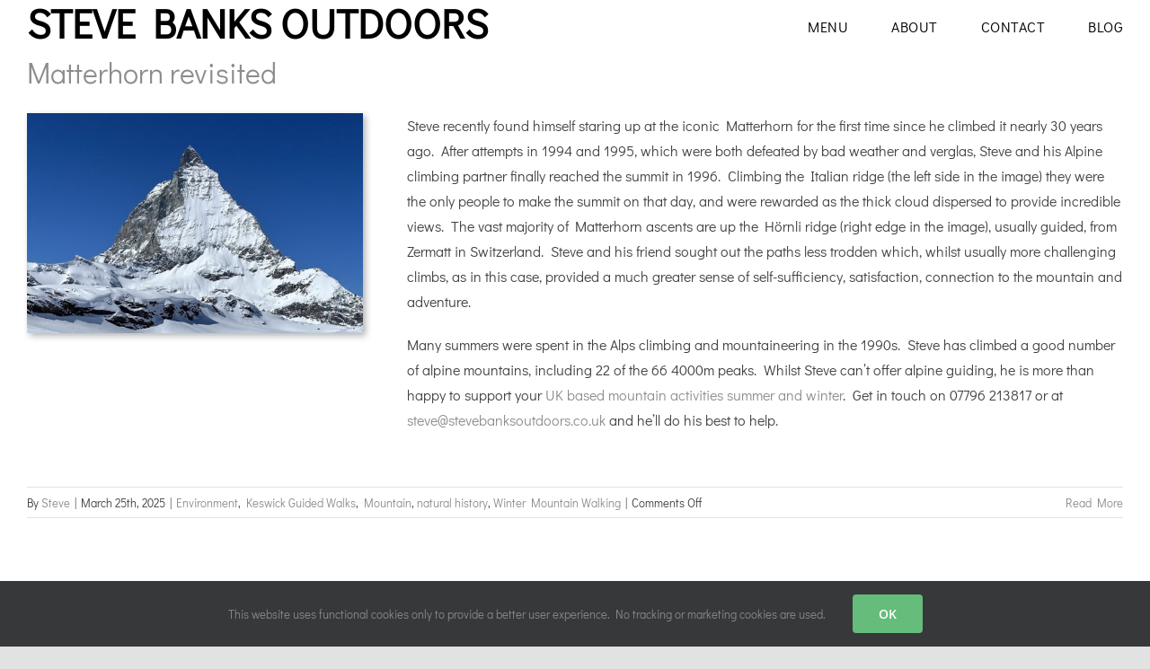

--- FILE ---
content_type: text/html; charset=UTF-8
request_url: https://www.stevebanksoutdoors.co.uk/category/environment/
body_size: 16266
content:
<!DOCTYPE html>
<html class="avada-html-layout-wide avada-html-header-position-top avada-html-is-archive" lang="en-GB" prefix="og: http://ogp.me/ns# fb: http://ogp.me/ns/fb#">
<head>
	<meta http-equiv="X-UA-Compatible" content="IE=edge" />
	<meta http-equiv="Content-Type" content="text/html; charset=utf-8"/>
	<meta name="viewport" content="width=device-width, initial-scale=1" />
	<title>Environment &#8211; Steve Banks Outdoors</title>
<meta name='robots' content='max-image-preview:large' />
<link rel="alternate" type="application/rss+xml" title="Steve Banks Outdoors &raquo; Feed" href="https://www.stevebanksoutdoors.co.uk/feed/" />
<link rel="alternate" type="application/rss+xml" title="Steve Banks Outdoors &raquo; Comments Feed" href="https://www.stevebanksoutdoors.co.uk/comments/feed/" />
								<link rel="icon" href="https://www.stevebanksoutdoors.co.uk/wp-content/uploads/2020/05/stevebanks_32.png" type="image/png" />
		
					<!-- Apple Touch Icon -->
						<link rel="apple-touch-icon" sizes="180x180" href="https://www.stevebanksoutdoors.co.uk/wp-content/uploads/2020/08/stevebanks_114.png" type="image/png">
		
					<!-- Android Icon -->
						<link rel="icon" sizes="192x192" href="https://www.stevebanksoutdoors.co.uk/wp-content/uploads/2020/05/stevebanks_57.png" type="image/png">
		
					<!-- MS Edge Icon -->
						<meta name="msapplication-TileImage" content="https://www.stevebanksoutdoors.co.uk/wp-content/uploads/2020/05/stevebanks_72.png" type="image/png">
				<link rel="alternate" type="application/rss+xml" title="Steve Banks Outdoors &raquo; Environment Category Feed" href="https://www.stevebanksoutdoors.co.uk/category/environment/feed/" />
				
		<meta property="og:locale" content="en_GB"/>
		<meta property="og:type" content="article"/>
		<meta property="og:site_name" content="Steve Banks Outdoors"/>
		<meta property="og:title" content="  Environment"/>
				<meta property="og:url" content="https://www.stevebanksoutdoors.co.uk/2025/03/matterhorn-revisited/"/>
																				<style id='wp-img-auto-sizes-contain-inline-css' type='text/css'>
img:is([sizes=auto i],[sizes^="auto," i]){contain-intrinsic-size:3000px 1500px}
/*# sourceURL=wp-img-auto-sizes-contain-inline-css */
</style>
<style id='wp-emoji-styles-inline-css' type='text/css'>

	img.wp-smiley, img.emoji {
		display: inline !important;
		border: none !important;
		box-shadow: none !important;
		height: 1em !important;
		width: 1em !important;
		margin: 0 0.07em !important;
		vertical-align: -0.1em !important;
		background: none !important;
		padding: 0 !important;
	}
/*# sourceURL=wp-emoji-styles-inline-css */
</style>
<style id='wp-block-library-inline-css' type='text/css'>
:root{--wp-block-synced-color:#7a00df;--wp-block-synced-color--rgb:122,0,223;--wp-bound-block-color:var(--wp-block-synced-color);--wp-editor-canvas-background:#ddd;--wp-admin-theme-color:#007cba;--wp-admin-theme-color--rgb:0,124,186;--wp-admin-theme-color-darker-10:#006ba1;--wp-admin-theme-color-darker-10--rgb:0,107,160.5;--wp-admin-theme-color-darker-20:#005a87;--wp-admin-theme-color-darker-20--rgb:0,90,135;--wp-admin-border-width-focus:2px}@media (min-resolution:192dpi){:root{--wp-admin-border-width-focus:1.5px}}.wp-element-button{cursor:pointer}:root .has-very-light-gray-background-color{background-color:#eee}:root .has-very-dark-gray-background-color{background-color:#313131}:root .has-very-light-gray-color{color:#eee}:root .has-very-dark-gray-color{color:#313131}:root .has-vivid-green-cyan-to-vivid-cyan-blue-gradient-background{background:linear-gradient(135deg,#00d084,#0693e3)}:root .has-purple-crush-gradient-background{background:linear-gradient(135deg,#34e2e4,#4721fb 50%,#ab1dfe)}:root .has-hazy-dawn-gradient-background{background:linear-gradient(135deg,#faaca8,#dad0ec)}:root .has-subdued-olive-gradient-background{background:linear-gradient(135deg,#fafae1,#67a671)}:root .has-atomic-cream-gradient-background{background:linear-gradient(135deg,#fdd79a,#004a59)}:root .has-nightshade-gradient-background{background:linear-gradient(135deg,#330968,#31cdcf)}:root .has-midnight-gradient-background{background:linear-gradient(135deg,#020381,#2874fc)}:root{--wp--preset--font-size--normal:16px;--wp--preset--font-size--huge:42px}.has-regular-font-size{font-size:1em}.has-larger-font-size{font-size:2.625em}.has-normal-font-size{font-size:var(--wp--preset--font-size--normal)}.has-huge-font-size{font-size:var(--wp--preset--font-size--huge)}.has-text-align-center{text-align:center}.has-text-align-left{text-align:left}.has-text-align-right{text-align:right}.has-fit-text{white-space:nowrap!important}#end-resizable-editor-section{display:none}.aligncenter{clear:both}.items-justified-left{justify-content:flex-start}.items-justified-center{justify-content:center}.items-justified-right{justify-content:flex-end}.items-justified-space-between{justify-content:space-between}.screen-reader-text{border:0;clip-path:inset(50%);height:1px;margin:-1px;overflow:hidden;padding:0;position:absolute;width:1px;word-wrap:normal!important}.screen-reader-text:focus{background-color:#ddd;clip-path:none;color:#444;display:block;font-size:1em;height:auto;left:5px;line-height:normal;padding:15px 23px 14px;text-decoration:none;top:5px;width:auto;z-index:100000}html :where(.has-border-color){border-style:solid}html :where([style*=border-top-color]){border-top-style:solid}html :where([style*=border-right-color]){border-right-style:solid}html :where([style*=border-bottom-color]){border-bottom-style:solid}html :where([style*=border-left-color]){border-left-style:solid}html :where([style*=border-width]){border-style:solid}html :where([style*=border-top-width]){border-top-style:solid}html :where([style*=border-right-width]){border-right-style:solid}html :where([style*=border-bottom-width]){border-bottom-style:solid}html :where([style*=border-left-width]){border-left-style:solid}html :where(img[class*=wp-image-]){height:auto;max-width:100%}:where(figure){margin:0 0 1em}html :where(.is-position-sticky){--wp-admin--admin-bar--position-offset:var(--wp-admin--admin-bar--height,0px)}@media screen and (max-width:600px){html :where(.is-position-sticky){--wp-admin--admin-bar--position-offset:0px}}

/*# sourceURL=wp-block-library-inline-css */
</style><style id='global-styles-inline-css' type='text/css'>
:root{--wp--preset--aspect-ratio--square: 1;--wp--preset--aspect-ratio--4-3: 4/3;--wp--preset--aspect-ratio--3-4: 3/4;--wp--preset--aspect-ratio--3-2: 3/2;--wp--preset--aspect-ratio--2-3: 2/3;--wp--preset--aspect-ratio--16-9: 16/9;--wp--preset--aspect-ratio--9-16: 9/16;--wp--preset--color--black: #000000;--wp--preset--color--cyan-bluish-gray: #abb8c3;--wp--preset--color--white: #ffffff;--wp--preset--color--pale-pink: #f78da7;--wp--preset--color--vivid-red: #cf2e2e;--wp--preset--color--luminous-vivid-orange: #ff6900;--wp--preset--color--luminous-vivid-amber: #fcb900;--wp--preset--color--light-green-cyan: #7bdcb5;--wp--preset--color--vivid-green-cyan: #00d084;--wp--preset--color--pale-cyan-blue: #8ed1fc;--wp--preset--color--vivid-cyan-blue: #0693e3;--wp--preset--color--vivid-purple: #9b51e0;--wp--preset--color--awb-color-1: rgba(255,255,255,1);--wp--preset--color--awb-color-2: rgba(249,249,251,1);--wp--preset--color--awb-color-3: rgba(242,243,245,1);--wp--preset--color--awb-color-4: rgba(226,226,226,1);--wp--preset--color--awb-color-5: rgba(158,160,164,1);--wp--preset--color--awb-color-6: rgba(74,78,87,1);--wp--preset--color--awb-color-7: rgba(33,41,52,1);--wp--preset--color--awb-color-8: rgba(0,0,0,1);--wp--preset--color--awb-color-custom-10: rgba(101,188,123,1);--wp--preset--color--awb-color-custom-11: rgba(0,0,0,0.45);--wp--preset--color--awb-color-custom-12: rgba(0,0,0,0.75);--wp--preset--color--awb-color-custom-13: rgba(51,51,51,1);--wp--preset--color--awb-color-custom-14: rgba(242,243,245,0.7);--wp--preset--color--awb-color-custom-15: rgba(0,0,0,0.1);--wp--preset--gradient--vivid-cyan-blue-to-vivid-purple: linear-gradient(135deg,rgb(6,147,227) 0%,rgb(155,81,224) 100%);--wp--preset--gradient--light-green-cyan-to-vivid-green-cyan: linear-gradient(135deg,rgb(122,220,180) 0%,rgb(0,208,130) 100%);--wp--preset--gradient--luminous-vivid-amber-to-luminous-vivid-orange: linear-gradient(135deg,rgb(252,185,0) 0%,rgb(255,105,0) 100%);--wp--preset--gradient--luminous-vivid-orange-to-vivid-red: linear-gradient(135deg,rgb(255,105,0) 0%,rgb(207,46,46) 100%);--wp--preset--gradient--very-light-gray-to-cyan-bluish-gray: linear-gradient(135deg,rgb(238,238,238) 0%,rgb(169,184,195) 100%);--wp--preset--gradient--cool-to-warm-spectrum: linear-gradient(135deg,rgb(74,234,220) 0%,rgb(151,120,209) 20%,rgb(207,42,186) 40%,rgb(238,44,130) 60%,rgb(251,105,98) 80%,rgb(254,248,76) 100%);--wp--preset--gradient--blush-light-purple: linear-gradient(135deg,rgb(255,206,236) 0%,rgb(152,150,240) 100%);--wp--preset--gradient--blush-bordeaux: linear-gradient(135deg,rgb(254,205,165) 0%,rgb(254,45,45) 50%,rgb(107,0,62) 100%);--wp--preset--gradient--luminous-dusk: linear-gradient(135deg,rgb(255,203,112) 0%,rgb(199,81,192) 50%,rgb(65,88,208) 100%);--wp--preset--gradient--pale-ocean: linear-gradient(135deg,rgb(255,245,203) 0%,rgb(182,227,212) 50%,rgb(51,167,181) 100%);--wp--preset--gradient--electric-grass: linear-gradient(135deg,rgb(202,248,128) 0%,rgb(113,206,126) 100%);--wp--preset--gradient--midnight: linear-gradient(135deg,rgb(2,3,129) 0%,rgb(40,116,252) 100%);--wp--preset--font-size--small: 12px;--wp--preset--font-size--medium: 20px;--wp--preset--font-size--large: 24px;--wp--preset--font-size--x-large: 42px;--wp--preset--font-size--normal: 16px;--wp--preset--font-size--xlarge: 32px;--wp--preset--font-size--huge: 48px;--wp--preset--spacing--20: 0.44rem;--wp--preset--spacing--30: 0.67rem;--wp--preset--spacing--40: 1rem;--wp--preset--spacing--50: 1.5rem;--wp--preset--spacing--60: 2.25rem;--wp--preset--spacing--70: 3.38rem;--wp--preset--spacing--80: 5.06rem;--wp--preset--shadow--natural: 6px 6px 9px rgba(0, 0, 0, 0.2);--wp--preset--shadow--deep: 12px 12px 50px rgba(0, 0, 0, 0.4);--wp--preset--shadow--sharp: 6px 6px 0px rgba(0, 0, 0, 0.2);--wp--preset--shadow--outlined: 6px 6px 0px -3px rgb(255, 255, 255), 6px 6px rgb(0, 0, 0);--wp--preset--shadow--crisp: 6px 6px 0px rgb(0, 0, 0);}:where(.is-layout-flex){gap: 0.5em;}:where(.is-layout-grid){gap: 0.5em;}body .is-layout-flex{display: flex;}.is-layout-flex{flex-wrap: wrap;align-items: center;}.is-layout-flex > :is(*, div){margin: 0;}body .is-layout-grid{display: grid;}.is-layout-grid > :is(*, div){margin: 0;}:where(.wp-block-columns.is-layout-flex){gap: 2em;}:where(.wp-block-columns.is-layout-grid){gap: 2em;}:where(.wp-block-post-template.is-layout-flex){gap: 1.25em;}:where(.wp-block-post-template.is-layout-grid){gap: 1.25em;}.has-black-color{color: var(--wp--preset--color--black) !important;}.has-cyan-bluish-gray-color{color: var(--wp--preset--color--cyan-bluish-gray) !important;}.has-white-color{color: var(--wp--preset--color--white) !important;}.has-pale-pink-color{color: var(--wp--preset--color--pale-pink) !important;}.has-vivid-red-color{color: var(--wp--preset--color--vivid-red) !important;}.has-luminous-vivid-orange-color{color: var(--wp--preset--color--luminous-vivid-orange) !important;}.has-luminous-vivid-amber-color{color: var(--wp--preset--color--luminous-vivid-amber) !important;}.has-light-green-cyan-color{color: var(--wp--preset--color--light-green-cyan) !important;}.has-vivid-green-cyan-color{color: var(--wp--preset--color--vivid-green-cyan) !important;}.has-pale-cyan-blue-color{color: var(--wp--preset--color--pale-cyan-blue) !important;}.has-vivid-cyan-blue-color{color: var(--wp--preset--color--vivid-cyan-blue) !important;}.has-vivid-purple-color{color: var(--wp--preset--color--vivid-purple) !important;}.has-black-background-color{background-color: var(--wp--preset--color--black) !important;}.has-cyan-bluish-gray-background-color{background-color: var(--wp--preset--color--cyan-bluish-gray) !important;}.has-white-background-color{background-color: var(--wp--preset--color--white) !important;}.has-pale-pink-background-color{background-color: var(--wp--preset--color--pale-pink) !important;}.has-vivid-red-background-color{background-color: var(--wp--preset--color--vivid-red) !important;}.has-luminous-vivid-orange-background-color{background-color: var(--wp--preset--color--luminous-vivid-orange) !important;}.has-luminous-vivid-amber-background-color{background-color: var(--wp--preset--color--luminous-vivid-amber) !important;}.has-light-green-cyan-background-color{background-color: var(--wp--preset--color--light-green-cyan) !important;}.has-vivid-green-cyan-background-color{background-color: var(--wp--preset--color--vivid-green-cyan) !important;}.has-pale-cyan-blue-background-color{background-color: var(--wp--preset--color--pale-cyan-blue) !important;}.has-vivid-cyan-blue-background-color{background-color: var(--wp--preset--color--vivid-cyan-blue) !important;}.has-vivid-purple-background-color{background-color: var(--wp--preset--color--vivid-purple) !important;}.has-black-border-color{border-color: var(--wp--preset--color--black) !important;}.has-cyan-bluish-gray-border-color{border-color: var(--wp--preset--color--cyan-bluish-gray) !important;}.has-white-border-color{border-color: var(--wp--preset--color--white) !important;}.has-pale-pink-border-color{border-color: var(--wp--preset--color--pale-pink) !important;}.has-vivid-red-border-color{border-color: var(--wp--preset--color--vivid-red) !important;}.has-luminous-vivid-orange-border-color{border-color: var(--wp--preset--color--luminous-vivid-orange) !important;}.has-luminous-vivid-amber-border-color{border-color: var(--wp--preset--color--luminous-vivid-amber) !important;}.has-light-green-cyan-border-color{border-color: var(--wp--preset--color--light-green-cyan) !important;}.has-vivid-green-cyan-border-color{border-color: var(--wp--preset--color--vivid-green-cyan) !important;}.has-pale-cyan-blue-border-color{border-color: var(--wp--preset--color--pale-cyan-blue) !important;}.has-vivid-cyan-blue-border-color{border-color: var(--wp--preset--color--vivid-cyan-blue) !important;}.has-vivid-purple-border-color{border-color: var(--wp--preset--color--vivid-purple) !important;}.has-vivid-cyan-blue-to-vivid-purple-gradient-background{background: var(--wp--preset--gradient--vivid-cyan-blue-to-vivid-purple) !important;}.has-light-green-cyan-to-vivid-green-cyan-gradient-background{background: var(--wp--preset--gradient--light-green-cyan-to-vivid-green-cyan) !important;}.has-luminous-vivid-amber-to-luminous-vivid-orange-gradient-background{background: var(--wp--preset--gradient--luminous-vivid-amber-to-luminous-vivid-orange) !important;}.has-luminous-vivid-orange-to-vivid-red-gradient-background{background: var(--wp--preset--gradient--luminous-vivid-orange-to-vivid-red) !important;}.has-very-light-gray-to-cyan-bluish-gray-gradient-background{background: var(--wp--preset--gradient--very-light-gray-to-cyan-bluish-gray) !important;}.has-cool-to-warm-spectrum-gradient-background{background: var(--wp--preset--gradient--cool-to-warm-spectrum) !important;}.has-blush-light-purple-gradient-background{background: var(--wp--preset--gradient--blush-light-purple) !important;}.has-blush-bordeaux-gradient-background{background: var(--wp--preset--gradient--blush-bordeaux) !important;}.has-luminous-dusk-gradient-background{background: var(--wp--preset--gradient--luminous-dusk) !important;}.has-pale-ocean-gradient-background{background: var(--wp--preset--gradient--pale-ocean) !important;}.has-electric-grass-gradient-background{background: var(--wp--preset--gradient--electric-grass) !important;}.has-midnight-gradient-background{background: var(--wp--preset--gradient--midnight) !important;}.has-small-font-size{font-size: var(--wp--preset--font-size--small) !important;}.has-medium-font-size{font-size: var(--wp--preset--font-size--medium) !important;}.has-large-font-size{font-size: var(--wp--preset--font-size--large) !important;}.has-x-large-font-size{font-size: var(--wp--preset--font-size--x-large) !important;}
/*# sourceURL=global-styles-inline-css */
</style>

<style id='classic-theme-styles-inline-css' type='text/css'>
/*! This file is auto-generated */
.wp-block-button__link{color:#fff;background-color:#32373c;border-radius:9999px;box-shadow:none;text-decoration:none;padding:calc(.667em + 2px) calc(1.333em + 2px);font-size:1.125em}.wp-block-file__button{background:#32373c;color:#fff;text-decoration:none}
/*# sourceURL=/wp-includes/css/classic-themes.min.css */
</style>
<link rel='stylesheet' id='fusion-dynamic-css-css' href='https://www.stevebanksoutdoors.co.uk/wp-content/uploads/fusion-styles/5550473f8386639d915c19dd4e53dd22.min.css' type='text/css' media='all' />
<script type="text/javascript" src="https://www.stevebanksoutdoors.co.uk/wp-includes/js/jquery/jquery.min.js" id="jquery-core-js"></script>
<script type="text/javascript" src="https://www.stevebanksoutdoors.co.uk/wp-includes/js/jquery/jquery-migrate.min.js" id="jquery-migrate-js"></script>
<script type="text/javascript" id="whp5912front.js6004-js-extra">
/* <![CDATA[ */
var whp_local_data = {"add_url":"https://www.stevebanksoutdoors.co.uk/wp-admin/post-new.php?post_type=event","ajaxurl":"https://www.stevebanksoutdoors.co.uk/wp-admin/admin-ajax.php"};
//# sourceURL=whp5912front.js6004-js-extra
/* ]]> */
</script>
<script type="text/javascript" src="https://www.stevebanksoutdoors.co.uk/wp-content/plugins/wp-security-hardening/modules/js/front.js" id="whp5912front.js6004-js"></script>
<link rel="https://api.w.org/" href="https://www.stevebanksoutdoors.co.uk/wp-json/" /><link rel="alternate" title="JSON" type="application/json" href="https://www.stevebanksoutdoors.co.uk/wp-json/wp/v2/categories/58" /><link rel="EditURI" type="application/rsd+xml" title="RSD" href="https://www.stevebanksoutdoors.co.uk/xmlrpc.php?rsd" />

<style type="text/css" id="css-fb-visibility">@media screen and (max-width: 640px){.fusion-no-small-visibility{display:none !important;}body .sm-text-align-center{text-align:center !important;}body .sm-text-align-left{text-align:left !important;}body .sm-text-align-right{text-align:right !important;}body .sm-text-align-justify{text-align:justify !important;}body .sm-flex-align-center{justify-content:center !important;}body .sm-flex-align-flex-start{justify-content:flex-start !important;}body .sm-flex-align-flex-end{justify-content:flex-end !important;}body .sm-mx-auto{margin-left:auto !important;margin-right:auto !important;}body .sm-ml-auto{margin-left:auto !important;}body .sm-mr-auto{margin-right:auto !important;}body .fusion-absolute-position-small{position:absolute;width:100%;}.awb-sticky.awb-sticky-small{ position: sticky; top: var(--awb-sticky-offset,0); }}@media screen and (min-width: 641px) and (max-width: 1024px){.fusion-no-medium-visibility{display:none !important;}body .md-text-align-center{text-align:center !important;}body .md-text-align-left{text-align:left !important;}body .md-text-align-right{text-align:right !important;}body .md-text-align-justify{text-align:justify !important;}body .md-flex-align-center{justify-content:center !important;}body .md-flex-align-flex-start{justify-content:flex-start !important;}body .md-flex-align-flex-end{justify-content:flex-end !important;}body .md-mx-auto{margin-left:auto !important;margin-right:auto !important;}body .md-ml-auto{margin-left:auto !important;}body .md-mr-auto{margin-right:auto !important;}body .fusion-absolute-position-medium{position:absolute;width:100%;}.awb-sticky.awb-sticky-medium{ position: sticky; top: var(--awb-sticky-offset,0); }}@media screen and (min-width: 1025px){.fusion-no-large-visibility{display:none !important;}body .lg-text-align-center{text-align:center !important;}body .lg-text-align-left{text-align:left !important;}body .lg-text-align-right{text-align:right !important;}body .lg-text-align-justify{text-align:justify !important;}body .lg-flex-align-center{justify-content:center !important;}body .lg-flex-align-flex-start{justify-content:flex-start !important;}body .lg-flex-align-flex-end{justify-content:flex-end !important;}body .lg-mx-auto{margin-left:auto !important;margin-right:auto !important;}body .lg-ml-auto{margin-left:auto !important;}body .lg-mr-auto{margin-right:auto !important;}body .fusion-absolute-position-large{position:absolute;width:100%;}.awb-sticky.awb-sticky-large{ position: sticky; top: var(--awb-sticky-offset,0); }}</style>		<script type="text/javascript">
			var doc = document.documentElement;
			doc.setAttribute( 'data-useragent', navigator.userAgent );
		</script>
		
	<link rel='stylesheet' id='whp3568tw-bs4.css-css' href='https://www.stevebanksoutdoors.co.uk/wp-content/plugins/wp-security-hardening/modules/inc/assets/css/tw-bs4.css' type='text/css' media='all' />
<link rel='stylesheet' id='whp9188font-awesome.min.css-css' href='https://www.stevebanksoutdoors.co.uk/wp-content/plugins/wp-security-hardening/modules/inc/fa/css/font-awesome.min.css' type='text/css' media='all' />
<link rel='stylesheet' id='whp6060front.css-css' href='https://www.stevebanksoutdoors.co.uk/wp-content/plugins/wp-security-hardening/modules/css/front.css' type='text/css' media='all' />
</head>

<body class="archive category category-environment category-58 wp-theme-Avada wp-child-theme-stevebanks fusion-image-hovers fusion-pagination-sizing fusion-button_type-flat fusion-button_span-no fusion-button_gradient-linear avada-image-rollover-circle-yes avada-image-rollover-yes avada-image-rollover-direction-left fusion-body ltr no-tablet-sticky-header no-mobile-sticky-header no-mobile-slidingbar no-mobile-totop avada-has-rev-slider-styles fusion-disable-outline fusion-sub-menu-fade mobile-logo-pos-left layout-wide-mode avada-has-boxed-modal-shadow- layout-scroll-offset-full avada-has-zero-margin-offset-top fusion-top-header menu-text-align-center mobile-menu-design-modern fusion-show-pagination-text fusion-header-layout-v1 avada-responsive avada-footer-fx-none avada-menu-highlight-style-textcolor fusion-search-form-clean fusion-main-menu-search-overlay fusion-avatar-circle avada-dropdown-styles avada-blog-layout-medium avada-blog-archive-layout-medium avada-header-shadow-no avada-menu-icon-position-left avada-has-megamenu-shadow avada-has-breadcrumb-mobile-hidden avada-has-titlebar-bar_and_content avada-header-border-color-full-transparent avada-has-pagination-width_height avada-flyout-menu-direction-fade avada-ec-views-v1" data-awb-post-id="2543">
		<a class="skip-link screen-reader-text" href="#content">Skip to content</a>

	<div id="boxed-wrapper">
		
		<div id="wrapper" class="fusion-wrapper">
			<div id="home" style="position:relative;top:-1px;"></div>
							
					
			<header class="fusion-header-wrapper">
				<div class="fusion-header-v1 fusion-logo-alignment fusion-logo-left fusion-sticky-menu-1 fusion-sticky-logo- fusion-mobile-logo-  fusion-mobile-menu-design-modern">
					<div class="fusion-header-sticky-height"></div>
<div class="fusion-header">
	<div class="fusion-row">
					<div class="fusion-logo" data-margin-top="0px" data-margin-bottom="0px" data-margin-left="0px" data-margin-right="0px">
		<h1 class="stevebankstitle"><a href="/" class="homepagelink">STEVE BANKS OUTDOORS</a></h1></div>		<nav class="fusion-main-menu" aria-label="Main Menu"><div class="fusion-overlay-search">		<form role="search" class="searchform fusion-search-form  fusion-search-form-clean" method="get" action="https://www.stevebanksoutdoors.co.uk/">
			<div class="fusion-search-form-content">

				
				<div class="fusion-search-field search-field">
					<label><span class="screen-reader-text">Search for:</span>
													<input type="search" value="" name="s" class="s" placeholder="Search..." required aria-required="true" aria-label="Search..."/>
											</label>
				</div>
				<div class="fusion-search-button search-button">
					<input type="submit" class="fusion-search-submit searchsubmit" aria-label="Search" value="&#xf002;" />
									</div>

				
			</div>


			
		</form>
		<div class="fusion-search-spacer"></div><a href="#" role="button" aria-label="Close Search" class="fusion-close-search"></a></div><ul id="menu-top-menu" class="fusion-menu"><li  id="menu-item-34"  class="menu-item menu-item-type-post_type menu-item-object-page menu-item-home menu-item-has-children menu-item-34 fusion-dropdown-menu"  data-item-id="34"><a  href="https://www.stevebanksoutdoors.co.uk/" class="fusion-textcolor-highlight"><span class="menu-text">MENU</span></a><ul class="sub-menu"><li  id="menu-item-223"  class="menu-item menu-item-type-post_type menu-item-object-page menu-item-has-children menu-item-223 fusion-dropdown-submenu" ><a  href="https://www.stevebanksoutdoors.co.uk/sea-kayak/" class="fusion-textcolor-highlight"><span>SEA KAYAK</span></a><ul class="sub-menu"><li  id="menu-item-224"  class="menu-item menu-item-type-post_type menu-item-object-page menu-item-224" ><a  href="https://www.stevebanksoutdoors.co.uk/sea-kayak/trips-and-expeditions/" class="fusion-textcolor-highlight"><span>Trips &#038; Expeditions</span></a></li><li  id="menu-item-225"  class="menu-item menu-item-type-post_type menu-item-object-page menu-item-225" ><a  href="https://www.stevebanksoutdoors.co.uk/sea-kayak/british-canoeing-courses/" class="fusion-textcolor-highlight"><span>British Canoeing courses</span></a></li><li  id="menu-item-226"  class="menu-item menu-item-type-post_type menu-item-object-page menu-item-226" ><a  href="https://www.stevebanksoutdoors.co.uk/sea-kayak/private-tuition-and-guiding/" class="fusion-textcolor-highlight"><span>Private tuition and guiding</span></a></li></ul></li><li  id="menu-item-227"  class="menu-item menu-item-type-post_type menu-item-object-page menu-item-has-children menu-item-227 fusion-dropdown-submenu" ><a  href="https://www.stevebanksoutdoors.co.uk/canoe/" class="fusion-textcolor-highlight"><span>CANOE</span></a><ul class="sub-menu"><li  id="menu-item-408"  class="menu-item menu-item-type-post_type menu-item-object-page menu-item-408" ><a  href="https://www.stevebanksoutdoors.co.uk/canoe/trips-and-expeditions/" class="fusion-textcolor-highlight"><span>Trips &#038; Expeditions</span></a></li><li  id="menu-item-409"  class="menu-item menu-item-type-post_type menu-item-object-page menu-item-409" ><a  href="https://www.stevebanksoutdoors.co.uk/canoe/british-canoeing-courses/" class="fusion-textcolor-highlight"><span>British Canoeing courses</span></a></li><li  id="menu-item-413"  class="menu-item menu-item-type-post_type menu-item-object-page menu-item-413" ><a  href="https://www.stevebanksoutdoors.co.uk/canoe/private-tuition-and-guiding/" class="fusion-textcolor-highlight"><span>Private tuition and guiding</span></a></li></ul></li><li  id="menu-item-228"  class="menu-item menu-item-type-post_type menu-item-object-page menu-item-has-children menu-item-228 fusion-dropdown-submenu" ><a  href="https://www.stevebanksoutdoors.co.uk/cave/" class="fusion-textcolor-highlight"><span>CAVE</span></a><ul class="sub-menu"><li  id="menu-item-383"  class="menu-item menu-item-type-post_type menu-item-object-page menu-item-383" ><a  href="https://www.stevebanksoutdoors.co.uk/cave/trips-and-expeditions/" class="fusion-textcolor-highlight"><span>Trips &#038; Expeditions</span></a></li><li  id="menu-item-382"  class="menu-item menu-item-type-post_type menu-item-object-page menu-item-382" ><a  href="https://www.stevebanksoutdoors.co.uk/cave/british-caving-association-courses/" class="fusion-textcolor-highlight"><span>British Caving Association courses</span></a></li><li  id="menu-item-381"  class="menu-item menu-item-type-post_type menu-item-object-page menu-item-381" ><a  href="https://www.stevebanksoutdoors.co.uk/cave/private-tuition-and-guiding/" class="fusion-textcolor-highlight"><span>Private tuition and guiding</span></a></li></ul></li><li  id="menu-item-1877"  class="menu-item menu-item-type-post_type menu-item-object-page menu-item-has-children menu-item-1877 fusion-dropdown-submenu" ><a  href="https://www.stevebanksoutdoors.co.uk/mountain/" class="fusion-textcolor-highlight"><span>MOUNTAIN</span></a><ul class="sub-menu"><li  id="menu-item-1879"  class="menu-item menu-item-type-post_type menu-item-object-page menu-item-1879" ><a  href="https://www.stevebanksoutdoors.co.uk/mountain/private-guiding-and-tuition/" class="fusion-textcolor-highlight"><span>Private tuition and guiding</span></a></li><li  id="menu-item-1878"  class="menu-item menu-item-type-post_type menu-item-object-page menu-item-1878" ><a  href="https://www.stevebanksoutdoors.co.uk/mountain/natural-history-environment/" class="fusion-textcolor-highlight"><span>Natural History &#038; Environment</span></a></li><li  id="menu-item-1880"  class="menu-item menu-item-type-post_type menu-item-object-page menu-item-1880" ><a  href="https://www.stevebanksoutdoors.co.uk/mountain/via-ferrata-trips/" class="fusion-textcolor-highlight"><span>Via Ferrata trips</span></a></li></ul></li><li  id="menu-item-230"  class="menu-item menu-item-type-post_type menu-item-object-page menu-item-has-children menu-item-230 fusion-dropdown-submenu" ><a  href="https://www.stevebanksoutdoors.co.uk/white-water-kayak/" class="fusion-textcolor-highlight"><span>WHITE WATER KAYAK</span></a><ul class="sub-menu"><li  id="menu-item-416"  class="menu-item menu-item-type-post_type menu-item-object-page menu-item-416" ><a  href="https://www.stevebanksoutdoors.co.uk/white-water-kayak/british-canoeing-courses/" class="fusion-textcolor-highlight"><span>British Canoeing courses</span></a></li><li  id="menu-item-417"  class="menu-item menu-item-type-post_type menu-item-object-page menu-item-417" ><a  href="https://www.stevebanksoutdoors.co.uk/white-water-kayak/private-tuition-and-guiding/" class="fusion-textcolor-highlight"><span>Private tuition and guiding</span></a></li></ul></li><li  id="menu-item-231"  class="menu-item menu-item-type-post_type menu-item-object-page menu-item-231 fusion-dropdown-submenu" ><a  href="https://www.stevebanksoutdoors.co.uk/skill-acquisition/" class="fusion-textcolor-highlight"><span>SKILL ACQUISITION</span></a></li></ul></li><li  id="menu-item-36"  class="menu-item menu-item-type-post_type menu-item-object-page menu-item-has-children menu-item-36 fusion-dropdown-menu"  data-item-id="36"><a  href="https://www.stevebanksoutdoors.co.uk/about/" class="fusion-textcolor-highlight"><span class="menu-text">ABOUT</span></a><ul class="sub-menu"><li  id="menu-item-342"  class="menu-item menu-item-type-post_type menu-item-object-page menu-item-342 fusion-dropdown-submenu" ><a  href="https://www.stevebanksoutdoors.co.uk/about/" class="fusion-textcolor-highlight"><span>GENERAL INFORMATION</span></a></li><li  id="menu-item-343"  class="menu-item menu-item-type-post_type menu-item-object-page menu-item-343 fusion-dropdown-submenu" ><a  href="https://www.stevebanksoutdoors.co.uk/about/academic-qualifications/" class="fusion-textcolor-highlight"><span>ACADEMIC QUALIFICATIONS</span></a></li><li  id="menu-item-344"  class="menu-item menu-item-type-post_type menu-item-object-page menu-item-344 fusion-dropdown-submenu" ><a  href="https://www.stevebanksoutdoors.co.uk/about/professional-qualifications/" class="fusion-textcolor-highlight"><span>PROFESSIONAL QUALIFICATIONS</span></a></li><li  id="menu-item-345"  class="menu-item menu-item-type-post_type menu-item-object-page menu-item-345 fusion-dropdown-submenu" ><a  href="https://www.stevebanksoutdoors.co.uk/about/personal-experience/" class="fusion-textcolor-highlight"><span>PERSONAL EXPERIENCE</span></a></li><li  id="menu-item-346"  class="menu-item menu-item-type-post_type menu-item-object-page menu-item-346 fusion-dropdown-submenu" ><a  href="https://www.stevebanksoutdoors.co.uk/about/ethos/" class="fusion-textcolor-highlight"><span>ETHOS</span></a></li></ul></li><li  id="menu-item-37"  class="menu-item menu-item-type-post_type menu-item-object-page menu-item-has-children menu-item-37 fusion-dropdown-menu"  data-item-id="37"><a  href="https://www.stevebanksoutdoors.co.uk/contact/" class="fusion-textcolor-highlight"><span class="menu-text">CONTACT</span></a><ul class="sub-menu"><li  id="menu-item-322"  class="menu-item menu-item-type-post_type menu-item-object-page menu-item-322 fusion-dropdown-submenu" ><a  href="https://www.stevebanksoutdoors.co.uk/contact/" class="fusion-textcolor-highlight"><span>CONTACT STEVE</span></a></li><li  id="menu-item-323"  class="menu-item menu-item-type-post_type menu-item-object-page menu-item-323 fusion-dropdown-submenu" ><a  href="https://www.stevebanksoutdoors.co.uk/contact/booking-info/" class="fusion-textcolor-highlight"><span>BOOKING INFORMATION</span></a></li></ul></li><li  id="menu-item-35"  class="menu-item menu-item-type-post_type menu-item-object-page current_page_parent menu-item-35"  data-item-id="35"><a  href="https://www.stevebanksoutdoors.co.uk/blog/" class="fusion-textcolor-highlight"><span class="menu-text">BLOG</span></a></li></ul></nav><nav class="fusion-main-menu fusion-sticky-menu" aria-label="Main Menu Sticky"><div class="fusion-overlay-search">		<form role="search" class="searchform fusion-search-form  fusion-search-form-clean" method="get" action="https://www.stevebanksoutdoors.co.uk/">
			<div class="fusion-search-form-content">

				
				<div class="fusion-search-field search-field">
					<label><span class="screen-reader-text">Search for:</span>
													<input type="search" value="" name="s" class="s" placeholder="Search..." required aria-required="true" aria-label="Search..."/>
											</label>
				</div>
				<div class="fusion-search-button search-button">
					<input type="submit" class="fusion-search-submit searchsubmit" aria-label="Search" value="&#xf002;" />
									</div>

				
			</div>


			
		</form>
		<div class="fusion-search-spacer"></div><a href="#" role="button" aria-label="Close Search" class="fusion-close-search"></a></div><ul id="menu-top-menu-1" class="fusion-menu"><li   class="menu-item menu-item-type-post_type menu-item-object-page menu-item-home menu-item-has-children menu-item-34 fusion-dropdown-menu"  data-item-id="34"><a  href="https://www.stevebanksoutdoors.co.uk/" class="fusion-textcolor-highlight"><span class="menu-text">MENU</span></a><ul class="sub-menu"><li   class="menu-item menu-item-type-post_type menu-item-object-page menu-item-has-children menu-item-223 fusion-dropdown-submenu" ><a  href="https://www.stevebanksoutdoors.co.uk/sea-kayak/" class="fusion-textcolor-highlight"><span>SEA KAYAK</span></a><ul class="sub-menu"><li   class="menu-item menu-item-type-post_type menu-item-object-page menu-item-224" ><a  href="https://www.stevebanksoutdoors.co.uk/sea-kayak/trips-and-expeditions/" class="fusion-textcolor-highlight"><span>Trips &#038; Expeditions</span></a></li><li   class="menu-item menu-item-type-post_type menu-item-object-page menu-item-225" ><a  href="https://www.stevebanksoutdoors.co.uk/sea-kayak/british-canoeing-courses/" class="fusion-textcolor-highlight"><span>British Canoeing courses</span></a></li><li   class="menu-item menu-item-type-post_type menu-item-object-page menu-item-226" ><a  href="https://www.stevebanksoutdoors.co.uk/sea-kayak/private-tuition-and-guiding/" class="fusion-textcolor-highlight"><span>Private tuition and guiding</span></a></li></ul></li><li   class="menu-item menu-item-type-post_type menu-item-object-page menu-item-has-children menu-item-227 fusion-dropdown-submenu" ><a  href="https://www.stevebanksoutdoors.co.uk/canoe/" class="fusion-textcolor-highlight"><span>CANOE</span></a><ul class="sub-menu"><li   class="menu-item menu-item-type-post_type menu-item-object-page menu-item-408" ><a  href="https://www.stevebanksoutdoors.co.uk/canoe/trips-and-expeditions/" class="fusion-textcolor-highlight"><span>Trips &#038; Expeditions</span></a></li><li   class="menu-item menu-item-type-post_type menu-item-object-page menu-item-409" ><a  href="https://www.stevebanksoutdoors.co.uk/canoe/british-canoeing-courses/" class="fusion-textcolor-highlight"><span>British Canoeing courses</span></a></li><li   class="menu-item menu-item-type-post_type menu-item-object-page menu-item-413" ><a  href="https://www.stevebanksoutdoors.co.uk/canoe/private-tuition-and-guiding/" class="fusion-textcolor-highlight"><span>Private tuition and guiding</span></a></li></ul></li><li   class="menu-item menu-item-type-post_type menu-item-object-page menu-item-has-children menu-item-228 fusion-dropdown-submenu" ><a  href="https://www.stevebanksoutdoors.co.uk/cave/" class="fusion-textcolor-highlight"><span>CAVE</span></a><ul class="sub-menu"><li   class="menu-item menu-item-type-post_type menu-item-object-page menu-item-383" ><a  href="https://www.stevebanksoutdoors.co.uk/cave/trips-and-expeditions/" class="fusion-textcolor-highlight"><span>Trips &#038; Expeditions</span></a></li><li   class="menu-item menu-item-type-post_type menu-item-object-page menu-item-382" ><a  href="https://www.stevebanksoutdoors.co.uk/cave/british-caving-association-courses/" class="fusion-textcolor-highlight"><span>British Caving Association courses</span></a></li><li   class="menu-item menu-item-type-post_type menu-item-object-page menu-item-381" ><a  href="https://www.stevebanksoutdoors.co.uk/cave/private-tuition-and-guiding/" class="fusion-textcolor-highlight"><span>Private tuition and guiding</span></a></li></ul></li><li   class="menu-item menu-item-type-post_type menu-item-object-page menu-item-has-children menu-item-1877 fusion-dropdown-submenu" ><a  href="https://www.stevebanksoutdoors.co.uk/mountain/" class="fusion-textcolor-highlight"><span>MOUNTAIN</span></a><ul class="sub-menu"><li   class="menu-item menu-item-type-post_type menu-item-object-page menu-item-1879" ><a  href="https://www.stevebanksoutdoors.co.uk/mountain/private-guiding-and-tuition/" class="fusion-textcolor-highlight"><span>Private tuition and guiding</span></a></li><li   class="menu-item menu-item-type-post_type menu-item-object-page menu-item-1878" ><a  href="https://www.stevebanksoutdoors.co.uk/mountain/natural-history-environment/" class="fusion-textcolor-highlight"><span>Natural History &#038; Environment</span></a></li><li   class="menu-item menu-item-type-post_type menu-item-object-page menu-item-1880" ><a  href="https://www.stevebanksoutdoors.co.uk/mountain/via-ferrata-trips/" class="fusion-textcolor-highlight"><span>Via Ferrata trips</span></a></li></ul></li><li   class="menu-item menu-item-type-post_type menu-item-object-page menu-item-has-children menu-item-230 fusion-dropdown-submenu" ><a  href="https://www.stevebanksoutdoors.co.uk/white-water-kayak/" class="fusion-textcolor-highlight"><span>WHITE WATER KAYAK</span></a><ul class="sub-menu"><li   class="menu-item menu-item-type-post_type menu-item-object-page menu-item-416" ><a  href="https://www.stevebanksoutdoors.co.uk/white-water-kayak/british-canoeing-courses/" class="fusion-textcolor-highlight"><span>British Canoeing courses</span></a></li><li   class="menu-item menu-item-type-post_type menu-item-object-page menu-item-417" ><a  href="https://www.stevebanksoutdoors.co.uk/white-water-kayak/private-tuition-and-guiding/" class="fusion-textcolor-highlight"><span>Private tuition and guiding</span></a></li></ul></li><li   class="menu-item menu-item-type-post_type menu-item-object-page menu-item-231 fusion-dropdown-submenu" ><a  href="https://www.stevebanksoutdoors.co.uk/skill-acquisition/" class="fusion-textcolor-highlight"><span>SKILL ACQUISITION</span></a></li></ul></li><li   class="menu-item menu-item-type-post_type menu-item-object-page menu-item-has-children menu-item-36 fusion-dropdown-menu"  data-item-id="36"><a  href="https://www.stevebanksoutdoors.co.uk/about/" class="fusion-textcolor-highlight"><span class="menu-text">ABOUT</span></a><ul class="sub-menu"><li   class="menu-item menu-item-type-post_type menu-item-object-page menu-item-342 fusion-dropdown-submenu" ><a  href="https://www.stevebanksoutdoors.co.uk/about/" class="fusion-textcolor-highlight"><span>GENERAL INFORMATION</span></a></li><li   class="menu-item menu-item-type-post_type menu-item-object-page menu-item-343 fusion-dropdown-submenu" ><a  href="https://www.stevebanksoutdoors.co.uk/about/academic-qualifications/" class="fusion-textcolor-highlight"><span>ACADEMIC QUALIFICATIONS</span></a></li><li   class="menu-item menu-item-type-post_type menu-item-object-page menu-item-344 fusion-dropdown-submenu" ><a  href="https://www.stevebanksoutdoors.co.uk/about/professional-qualifications/" class="fusion-textcolor-highlight"><span>PROFESSIONAL QUALIFICATIONS</span></a></li><li   class="menu-item menu-item-type-post_type menu-item-object-page menu-item-345 fusion-dropdown-submenu" ><a  href="https://www.stevebanksoutdoors.co.uk/about/personal-experience/" class="fusion-textcolor-highlight"><span>PERSONAL EXPERIENCE</span></a></li><li   class="menu-item menu-item-type-post_type menu-item-object-page menu-item-346 fusion-dropdown-submenu" ><a  href="https://www.stevebanksoutdoors.co.uk/about/ethos/" class="fusion-textcolor-highlight"><span>ETHOS</span></a></li></ul></li><li   class="menu-item menu-item-type-post_type menu-item-object-page menu-item-has-children menu-item-37 fusion-dropdown-menu"  data-item-id="37"><a  href="https://www.stevebanksoutdoors.co.uk/contact/" class="fusion-textcolor-highlight"><span class="menu-text">CONTACT</span></a><ul class="sub-menu"><li   class="menu-item menu-item-type-post_type menu-item-object-page menu-item-322 fusion-dropdown-submenu" ><a  href="https://www.stevebanksoutdoors.co.uk/contact/" class="fusion-textcolor-highlight"><span>CONTACT STEVE</span></a></li><li   class="menu-item menu-item-type-post_type menu-item-object-page menu-item-323 fusion-dropdown-submenu" ><a  href="https://www.stevebanksoutdoors.co.uk/contact/booking-info/" class="fusion-textcolor-highlight"><span>BOOKING INFORMATION</span></a></li></ul></li><li   class="menu-item menu-item-type-post_type menu-item-object-page current_page_parent menu-item-35"  data-item-id="35"><a  href="https://www.stevebanksoutdoors.co.uk/blog/" class="fusion-textcolor-highlight"><span class="menu-text">BLOG</span></a></li></ul></nav>	<div class="fusion-mobile-menu-icons">
							<a href="#" class="fusion-icon awb-icon-bars" aria-label="Toggle mobile menu" aria-expanded="false"></a>
		
		
		
			</div>

<nav class="fusion-mobile-nav-holder fusion-mobile-menu-text-align-left" aria-label="Main Menu Mobile"></nav>

	<nav class="fusion-mobile-nav-holder fusion-mobile-menu-text-align-left fusion-mobile-sticky-nav-holder" aria-label="Main Menu Mobile Sticky"></nav>
					</div>
</div>
				</div>
				<div class="fusion-clearfix"></div>
			</header>
								
							<div id="sliders-container" class="fusion-slider-visibility">
					</div>
				
					
							
			<section class="avada-page-titlebar-wrapper" aria-label="Page Title Bar">
	<div class="fusion-page-title-bar fusion-page-title-bar-breadcrumbs fusion-page-title-bar-center">
		<div class="fusion-page-title-row">
			<div class="fusion-page-title-wrapper">
				<div class="fusion-page-title-captions">

					
																
				</div>

				
			</div>
		</div>
	</div>
</section>

						<main id="main" class="clearfix ">
				<div class="fusion-row" style="">
<section id="content" class=" full-width" style="width: 100%;">
	
	<div id="posts-container" class="fusion-blog-archive fusion-blog-layout-medium-wrapper fusion-clearfix">
	<div class="fusion-posts-container fusion-blog-layout-medium fusion-posts-container-infinite fusion-posts-container-load-more fusion-blog-rollover " data-pages="3">
		
		
													<article id="post-2543" class="fusion-post-medium  post fusion-clearfix post-2543 type-post status-publish format-standard hentry category-environment category-keswick-guided-walks category-mountain category-natural-history category-winter-mountain-walking tag-guided-lakeland-mountain-walks tag-keswick-winter-mountains tag-private-mountain-walking-guide tag-winter-mountain-walking-guide-keswick">
				
				
				
									
				
				
				
				<div class="fusion-post-content post-content">
					<h2 class="entry-title fusion-post-title"><a href="https://www.stevebanksoutdoors.co.uk/2025/03/matterhorn-revisited/">Matterhorn revisited</a></h2>
										
					<div class="fusion-post-content-container">
						<div class="fusion-fullwidth fullwidth-box fusion-builder-row-1 fusion-flex-container has-pattern-background has-mask-background nonhundred-percent-fullwidth non-hundred-percent-height-scrolling" style="--awb-border-radius-top-left:0px;--awb-border-radius-top-right:0px;--awb-border-radius-bottom-right:0px;--awb-border-radius-bottom-left:0px;--awb-flex-wrap:wrap;" ><div class="fusion-builder-row fusion-row fusion-flex-align-items-flex-start fusion-flex-content-wrap" style="max-width:1497.6px;margin-left: calc(-4% / 2 );margin-right: calc(-4% / 2 );"><div class="fusion-layout-column fusion_builder_column fusion-builder-column-0 fusion_builder_column_1_3 1_3 fusion-flex-column" style="--awb-bg-size:cover;--awb-width-large:33.333333333333%;--awb-margin-top-large:0px;--awb-spacing-right-large:5.76%;--awb-margin-bottom-large:20px;--awb-spacing-left-large:5.76%;--awb-width-medium:100%;--awb-order-medium:0;--awb-spacing-right-medium:1.92%;--awb-spacing-left-medium:1.92%;--awb-width-small:100%;--awb-order-small:0;--awb-spacing-right-small:1.92%;--awb-spacing-left-small:1.92%;"><div class="fusion-column-wrapper fusion-column-has-shadow fusion-flex-justify-content-flex-start fusion-content-layout-column"><div class="fusion-image-element " style="--awb-caption-title-font-family:var(--h2_typography-font-family);--awb-caption-title-font-weight:var(--h2_typography-font-weight);--awb-caption-title-font-style:var(--h2_typography-font-style);--awb-caption-title-size:var(--h2_typography-font-size);--awb-caption-title-transform:var(--h2_typography-text-transform);--awb-caption-title-line-height:var(--h2_typography-line-height);--awb-caption-title-letter-spacing:var(--h2_typography-letter-spacing);"><span class=" fusion-imageframe imageframe-dropshadow imageframe-1 hover-type-none" style="-webkit-box-shadow: 3px 3px 7px rgba(0,0,0,0.3);box-shadow: 3px 3px 7px rgba(0,0,0,0.3);"><a class="fusion-no-lightbox" href="https://www.stevebanksoutdoors.co.uk/mountain/" target="_self" aria-label="Matterhorn"><img fetchpriority="high" decoding="async" width="1024" height="670" alt="Matterhorn" src="https://www.stevebanksoutdoors.co.uk/wp-content/uploads/2025/03/Matterhorn-1-1024x670.jpg" class="img-responsive wp-image-2545" srcset="https://www.stevebanksoutdoors.co.uk/wp-content/uploads/2025/03/Matterhorn-1-200x131.jpg 200w, https://www.stevebanksoutdoors.co.uk/wp-content/uploads/2025/03/Matterhorn-1-400x262.jpg 400w, https://www.stevebanksoutdoors.co.uk/wp-content/uploads/2025/03/Matterhorn-1-600x393.jpg 600w, https://www.stevebanksoutdoors.co.uk/wp-content/uploads/2025/03/Matterhorn-1-800x524.jpg 800w, https://www.stevebanksoutdoors.co.uk/wp-content/uploads/2025/03/Matterhorn-1.jpg 1100w" sizes="(max-width: 1024px) 100vw, (max-width: 640px) 100vw, 600px" /></a></span></div></div></div><div class="fusion-layout-column fusion_builder_column fusion-builder-column-1 fusion_builder_column_2_3 2_3 fusion-flex-column" style="--awb-bg-size:cover;--awb-width-large:66.666666666667%;--awb-margin-top-large:0px;--awb-spacing-right-large:2.88%;--awb-margin-bottom-large:20px;--awb-spacing-left-large:2.88%;--awb-width-medium:100%;--awb-order-medium:0;--awb-spacing-right-medium:1.92%;--awb-spacing-left-medium:1.92%;--awb-width-small:100%;--awb-order-small:0;--awb-spacing-right-small:1.92%;--awb-spacing-left-small:1.92%;"><div class="fusion-column-wrapper fusion-column-has-shadow fusion-flex-justify-content-flex-start fusion-content-layout-column"><div class="fusion-text fusion-text-1"><p>Steve recently found himself staring up at the iconic Matterhorn for the first time since he climbed it nearly 30 years ago.  After attempts in 1994 and 1995, which were both defeated by bad weather and verglas, Steve and his Alpine climbing partner finally reached the summit in 1996.  Climbing the Italian ridge (the left side in the image) they were the only people to make the summit on that day, and were rewarded as the thick cloud dispersed to provide incredible views.  The vast majority of Matterhorn ascents are up the Hörnli ridge (right edge in the image), usually guided, from Zermatt in Switzerland.  Steve and his friend sought out the paths less trodden which, whilst usually more challenging climbs, as in this case, provided a much greater sense of self-sufficiency, satisfaction, connection to the mountain and adventure.</p>
<p>Many summers were spent in the Alps climbing and mountaineering in the 1990s.  Steve has climbed a good number of alpine mountains, including 22 of the 66 4000m peaks.  Whilst Steve can&#8217;t offer alpine guiding, he is more than happy to support your <a href="https://www.stevebanksoutdoors.co.uk/mountain/">UK based mountain activities summer and winter</a>.  Get in touch on 07796 213817 or at <a href="mailto:steve@stevebanksoutdoors.co.uk">steve@stevebanksoutdoors.co.uk</a> and he&#8217;ll do his best to help.</p>
</div></div></div></div></div>
					</div>
				</div>

									<div class="fusion-clearfix"></div>
				
																			<div class="fusion-meta-info">
																						<div class="fusion-alignleft">By <span><a href="https://www.stevebanksoutdoors.co.uk/author/steve/" title="Posts by Steve" rel="author">Steve</a></span><span class="fusion-inline-sep">|</span><span>March 25th, 2025</span><span class="fusion-inline-sep">|</span><a href="https://www.stevebanksoutdoors.co.uk/category/environment/" rel="category tag">Environment</a>, <a href="https://www.stevebanksoutdoors.co.uk/category/keswick-guided-walks/" rel="category tag">Keswick Guided Walks</a>, <a href="https://www.stevebanksoutdoors.co.uk/category/mountain/" rel="category tag">Mountain</a>, <a href="https://www.stevebanksoutdoors.co.uk/category/natural-history/" rel="category tag">natural history</a>, <a href="https://www.stevebanksoutdoors.co.uk/category/winter-mountain-walking/" rel="category tag">Winter Mountain Walking</a><span class="fusion-inline-sep">|</span><span class="fusion-comments"><span>Comments Off<span class="screen-reader-text"> on Matterhorn revisited</span></span></span></div>							
																														<div class="fusion-alignright">
									<a href="https://www.stevebanksoutdoors.co.uk/2025/03/matterhorn-revisited/" class="fusion-read-more" aria-label="More on Matterhorn revisited">
										Read More									</a>
								</div>
													</div>
									
				
							</article>

			
											<article id="post-2433" class="fusion-post-medium  post fusion-clearfix post-2433 type-post status-publish format-standard hentry category-environment category-mountain category-natural-history">
				
				
				
									
				
				
				
				<div class="fusion-post-content post-content">
					<h2 class="entry-title fusion-post-title"><a href="https://www.stevebanksoutdoors.co.uk/2024/10/stac-pollaidh/">Stac Pollaidh</a></h2>
										
					<div class="fusion-post-content-container">
						<div class="fusion-fullwidth fullwidth-box fusion-builder-row-2 fusion-flex-container has-pattern-background has-mask-background nonhundred-percent-fullwidth non-hundred-percent-height-scrolling" style="--awb-border-radius-top-left:0px;--awb-border-radius-top-right:0px;--awb-border-radius-bottom-right:0px;--awb-border-radius-bottom-left:0px;--awb-flex-wrap:wrap;" ><div class="fusion-builder-row fusion-row fusion-flex-align-items-flex-start fusion-flex-content-wrap" style="max-width:1497.6px;margin-left: calc(-4% / 2 );margin-right: calc(-4% / 2 );"><div class="fusion-layout-column fusion_builder_column fusion-builder-column-2 fusion_builder_column_1_3 1_3 fusion-flex-column" style="--awb-bg-size:cover;--awb-width-large:33.333333333333%;--awb-margin-top-large:0px;--awb-spacing-right-large:5.76%;--awb-margin-bottom-large:20px;--awb-spacing-left-large:5.76%;--awb-width-medium:100%;--awb-order-medium:0;--awb-spacing-right-medium:1.92%;--awb-spacing-left-medium:1.92%;--awb-width-small:100%;--awb-order-small:0;--awb-spacing-right-small:1.92%;--awb-spacing-left-small:1.92%;"><div class="fusion-column-wrapper fusion-column-has-shadow fusion-flex-justify-content-flex-start fusion-content-layout-column"><div class="fusion-image-element " style="--awb-caption-title-font-family:var(--h2_typography-font-family);--awb-caption-title-font-weight:var(--h2_typography-font-weight);--awb-caption-title-font-style:var(--h2_typography-font-style);--awb-caption-title-size:var(--h2_typography-font-size);--awb-caption-title-transform:var(--h2_typography-text-transform);--awb-caption-title-line-height:var(--h2_typography-line-height);--awb-caption-title-letter-spacing:var(--h2_typography-letter-spacing);"><span class=" fusion-imageframe imageframe-dropshadow imageframe-2 hover-type-none" style="-webkit-box-shadow: 3px 3px 7px rgba(0,0,0,0.3);box-shadow: 3px 3px 7px rgba(0,0,0,0.3);"><a class="fusion-no-lightbox" href="https://www.stevebanksoutdoors.co.uk/mountain/" target="_self" aria-label="Stac Pollaidh"><img decoding="async" width="960" height="720" alt="Stac Pollaidh" src="https://www.stevebanksoutdoors.co.uk/wp-content/uploads/2024/10/Stac-Pollaidh.jpg" class="img-responsive wp-image-2434" srcset="https://www.stevebanksoutdoors.co.uk/wp-content/uploads/2024/10/Stac-Pollaidh-200x150.jpg 200w, https://www.stevebanksoutdoors.co.uk/wp-content/uploads/2024/10/Stac-Pollaidh-400x300.jpg 400w, https://www.stevebanksoutdoors.co.uk/wp-content/uploads/2024/10/Stac-Pollaidh-600x450.jpg 600w, https://www.stevebanksoutdoors.co.uk/wp-content/uploads/2024/10/Stac-Pollaidh-800x600.jpg 800w, https://www.stevebanksoutdoors.co.uk/wp-content/uploads/2024/10/Stac-Pollaidh.jpg 960w" sizes="(max-width: 1024px) 100vw, (max-width: 640px) 100vw, 600px" /></a></span></div></div></div><div class="fusion-layout-column fusion_builder_column fusion-builder-column-3 fusion_builder_column_2_3 2_3 fusion-flex-column" style="--awb-bg-size:cover;--awb-width-large:66.666666666667%;--awb-margin-top-large:0px;--awb-spacing-right-large:2.88%;--awb-margin-bottom-large:20px;--awb-spacing-left-large:2.88%;--awb-width-medium:100%;--awb-order-medium:0;--awb-spacing-right-medium:1.92%;--awb-spacing-left-medium:1.92%;--awb-width-small:100%;--awb-order-small:0;--awb-spacing-right-small:1.92%;--awb-spacing-left-small:1.92%;"><div class="fusion-column-wrapper fusion-column-has-shadow fusion-flex-justify-content-flex-start fusion-content-layout-column"><div class="fusion-text fusion-text-2"><p>Following his recent sea kayak trip to NW Scotland, Steve managed to add in a walk and scramble up Stac Pollaidh in Assynt.  With fabulous weather a great hike (and not a little exposed scrambling) up this spectacular rocky remnant of long eroded mountains was had.  Assynt is one of the most stunning environments in the UK &#8211; one which Steve has used since 2000 to run his regular canoe expeditions.  The views over the myriad lochs and other nearby local peaks was fantastic &#8211; a day to savour.</p>
<p>If you&#8217;d like Steve&#8217;s support for your <a href="https://www.stevebanksoutdoors.co.uk/mountain/">mountain ventures</a> please get in touch on 07796 213817 or email at <a href="mailto:steve@stevebanksoutdoors.co.uk">steve@stevebanksoutdoors.co.uk</a></p>
</div></div></div></div></div>
					</div>
				</div>

									<div class="fusion-clearfix"></div>
				
																			<div class="fusion-meta-info">
																						<div class="fusion-alignleft">By <span><a href="https://www.stevebanksoutdoors.co.uk/author/steve/" title="Posts by Steve" rel="author">Steve</a></span><span class="fusion-inline-sep">|</span><span>October 10th, 2024</span><span class="fusion-inline-sep">|</span><a href="https://www.stevebanksoutdoors.co.uk/category/environment/" rel="category tag">Environment</a>, <a href="https://www.stevebanksoutdoors.co.uk/category/mountain/" rel="category tag">Mountain</a>, <a href="https://www.stevebanksoutdoors.co.uk/category/natural-history/" rel="category tag">natural history</a><span class="fusion-inline-sep">|</span><span class="fusion-comments"><span>Comments Off<span class="screen-reader-text"> on Stac Pollaidh</span></span></span></div>							
																														<div class="fusion-alignright">
									<a href="https://www.stevebanksoutdoors.co.uk/2024/10/stac-pollaidh/" class="fusion-read-more" aria-label="More on Stac Pollaidh">
										Read More									</a>
								</div>
													</div>
									
				
							</article>

			
											<article id="post-2366" class="fusion-post-medium  post fusion-clearfix post-2366 type-post status-publish format-standard hentry category-environment category-keswick-guided-walks category-mountain category-natural-history tag-butterfly-walks tag-environmental-walks tag-guided-natural-history-walks tag-guided-natural-history-walks-lake-district tag-keswick-environment-walks tag-keswick-guided-walks tag-natural-history-walks-in-the-lake-district tag-private-guided-hikes">
				
				
				
									
				
				
				
				<div class="fusion-post-content post-content">
					<h2 class="entry-title fusion-post-title"><a href="https://www.stevebanksoutdoors.co.uk/2024/05/the-elusive-green-hair-streak/">The elusive Green Hair Streak</a></h2>
										
					<div class="fusion-post-content-container">
						<div class="fusion-fullwidth fullwidth-box fusion-builder-row-3 fusion-flex-container has-pattern-background has-mask-background nonhundred-percent-fullwidth non-hundred-percent-height-scrolling" style="--awb-border-radius-top-left:0px;--awb-border-radius-top-right:0px;--awb-border-radius-bottom-right:0px;--awb-border-radius-bottom-left:0px;--awb-flex-wrap:wrap;" ><div class="fusion-builder-row fusion-row fusion-flex-align-items-flex-start fusion-flex-content-wrap" style="max-width:1497.6px;margin-left: calc(-4% / 2 );margin-right: calc(-4% / 2 );"><div class="fusion-layout-column fusion_builder_column fusion-builder-column-4 fusion_builder_column_1_3 1_3 fusion-flex-column" style="--awb-bg-size:cover;--awb-width-large:33.333333333333%;--awb-margin-top-large:0px;--awb-spacing-right-large:5.76%;--awb-margin-bottom-large:20px;--awb-spacing-left-large:5.76%;--awb-width-medium:100%;--awb-order-medium:0;--awb-spacing-right-medium:1.92%;--awb-spacing-left-medium:1.92%;--awb-width-small:100%;--awb-order-small:0;--awb-spacing-right-small:1.92%;--awb-spacing-left-small:1.92%;"><div class="fusion-column-wrapper fusion-column-has-shadow fusion-flex-justify-content-flex-start fusion-content-layout-column"><div class="fusion-image-element " style="--awb-caption-title-font-family:var(--h2_typography-font-family);--awb-caption-title-font-weight:var(--h2_typography-font-weight);--awb-caption-title-font-style:var(--h2_typography-font-style);--awb-caption-title-size:var(--h2_typography-font-size);--awb-caption-title-transform:var(--h2_typography-text-transform);--awb-caption-title-line-height:var(--h2_typography-line-height);--awb-caption-title-letter-spacing:var(--h2_typography-letter-spacing);"><span class=" fusion-imageframe imageframe-dropshadow imageframe-3 hover-type-none" style="-webkit-box-shadow: 3px 3px 7px rgba(0,0,0,0.3);box-shadow: 3px 3px 7px rgba(0,0,0,0.3);"><a class="fusion-no-lightbox" href="https://www.stevebanksoutdoors.co.uk/mountain/natural-history-environment/" target="_self" aria-label="Green Hair Streak"><img decoding="async" width="960" height="720" alt="Green Hair Streak" src="https://www.stevebanksoutdoors.co.uk/wp-content/uploads/2024/05/Green-Hair-Streak.jpg" class="img-responsive wp-image-2367" srcset="https://www.stevebanksoutdoors.co.uk/wp-content/uploads/2024/05/Green-Hair-Streak-200x150.jpg 200w, https://www.stevebanksoutdoors.co.uk/wp-content/uploads/2024/05/Green-Hair-Streak-400x300.jpg 400w, https://www.stevebanksoutdoors.co.uk/wp-content/uploads/2024/05/Green-Hair-Streak-600x450.jpg 600w, https://www.stevebanksoutdoors.co.uk/wp-content/uploads/2024/05/Green-Hair-Streak-800x600.jpg 800w, https://www.stevebanksoutdoors.co.uk/wp-content/uploads/2024/05/Green-Hair-Streak.jpg 960w" sizes="(max-width: 1024px) 100vw, (max-width: 640px) 100vw, 600px" /></a></span></div></div></div><div class="fusion-layout-column fusion_builder_column fusion-builder-column-5 fusion_builder_column_2_3 2_3 fusion-flex-column" style="--awb-bg-size:cover;--awb-width-large:66.666666666667%;--awb-margin-top-large:0px;--awb-spacing-right-large:2.88%;--awb-margin-bottom-large:20px;--awb-spacing-left-large:2.88%;--awb-width-medium:100%;--awb-order-medium:0;--awb-spacing-right-medium:1.92%;--awb-spacing-left-medium:1.92%;--awb-width-small:100%;--awb-order-small:0;--awb-spacing-right-small:1.92%;--awb-spacing-left-small:1.92%;"><div class="fusion-column-wrapper fusion-column-has-shadow fusion-flex-justify-content-flex-start fusion-content-layout-column"><div class="fusion-text fusion-text-3"><p>The Green Hair Streak (<em>Callophrys rubi</em>) is the UK&#8217;s only truly green butterfly.  Whilst not yet endangered, it is not easy to find and tends to live in small colonies near its favourite food and larval plants.  Mid April until the end of June is the best time to see Green Hair Streaks and, knowing that a small colony exists on a local hillside near where there is plenty of its favoured bilberry, Steve set out to see if he could find any.  As luck would have it there were two of the tiny creatures flying and briefly landing, though despite following them through the vegetation for a long time, they never paused long enough to permit a good photograph (the image is from a previous encounter at the same place).</p>
<p>These butterflies are about the size of an adult&#8217;s thumbnail and blend in to their surroundings making them hard to spot.  They always perch with their wings closed, which is when the green undersides to their wings become apparent.  The name &#8216;Hair streak&#8217; comes from the faint white line, or line of white dots on the green underwings, though this can vary significantly between individual animals.  Several other British butterflies also have the hair streak marking and name: the Purple, Black, Brown and White Letter Hairstreaks.</p>
<p>If you are interested in learning more about <a href="https://www.stevebanksoutdoors.co.uk/mountain/natural-history-environment/">natural history or would just enjoy a nature walk</a> with information and insight into the surrounding environment, then Steve will be pleased to help.  Get in touch at <a href="mailto:steve@stevebanksoutdoors.co.uk">steve@stevebanksoutdoors.co.uk</a> or on 07796 213817.</p>
</div></div></div></div></div>
					</div>
				</div>

									<div class="fusion-clearfix"></div>
				
																			<div class="fusion-meta-info">
																						<div class="fusion-alignleft">By <span><a href="https://www.stevebanksoutdoors.co.uk/author/steve/" title="Posts by Steve" rel="author">Steve</a></span><span class="fusion-inline-sep">|</span><span>May 14th, 2024</span><span class="fusion-inline-sep">|</span><a href="https://www.stevebanksoutdoors.co.uk/category/environment/" rel="category tag">Environment</a>, <a href="https://www.stevebanksoutdoors.co.uk/category/keswick-guided-walks/" rel="category tag">Keswick Guided Walks</a>, <a href="https://www.stevebanksoutdoors.co.uk/category/mountain/" rel="category tag">Mountain</a>, <a href="https://www.stevebanksoutdoors.co.uk/category/natural-history/" rel="category tag">natural history</a><span class="fusion-inline-sep">|</span><span class="fusion-comments"><span>Comments Off<span class="screen-reader-text"> on The elusive Green Hair Streak</span></span></span></div>							
																														<div class="fusion-alignright">
									<a href="https://www.stevebanksoutdoors.co.uk/2024/05/the-elusive-green-hair-streak/" class="fusion-read-more" aria-label="More on The elusive Green Hair Streak">
										Read More									</a>
								</div>
													</div>
									
				
							</article>

			
											<article id="post-2355" class="fusion-post-medium  post fusion-clearfix post-2355 type-post status-publish format-standard hentry category-environment category-keswick-guided-walks category-natural-history tag-environmental-walks tag-guided-natural-history-walks tag-keswick-environment-walks tag-keswick-guided-hikes tag-keswick-guided-walks tag-keswick-nature-walks tag-nature-walks-guided">
				
				
				
									
				
				
				
				<div class="fusion-post-content post-content">
					<h2 class="entry-title fusion-post-title"><a href="https://www.stevebanksoutdoors.co.uk/2024/04/honeycomb-rock/">Honeycomb Rock</a></h2>
										
					<div class="fusion-post-content-container">
						<div class="fusion-fullwidth fullwidth-box fusion-builder-row-4 fusion-flex-container has-pattern-background has-mask-background nonhundred-percent-fullwidth non-hundred-percent-height-scrolling" style="--awb-border-radius-top-left:0px;--awb-border-radius-top-right:0px;--awb-border-radius-bottom-right:0px;--awb-border-radius-bottom-left:0px;--awb-flex-wrap:wrap;" ><div class="fusion-builder-row fusion-row fusion-flex-align-items-flex-start fusion-flex-content-wrap" style="max-width:1497.6px;margin-left: calc(-4% / 2 );margin-right: calc(-4% / 2 );"><div class="fusion-layout-column fusion_builder_column fusion-builder-column-6 fusion_builder_column_1_3 1_3 fusion-flex-column" style="--awb-bg-size:cover;--awb-width-large:33.333333333333%;--awb-margin-top-large:0px;--awb-spacing-right-large:5.76%;--awb-margin-bottom-large:20px;--awb-spacing-left-large:5.76%;--awb-width-medium:100%;--awb-order-medium:0;--awb-spacing-right-medium:1.92%;--awb-spacing-left-medium:1.92%;--awb-width-small:100%;--awb-order-small:0;--awb-spacing-right-small:1.92%;--awb-spacing-left-small:1.92%;"><div class="fusion-column-wrapper fusion-column-has-shadow fusion-flex-justify-content-flex-start fusion-content-layout-column"><div class="fusion-image-element " style="--awb-caption-title-font-family:var(--h2_typography-font-family);--awb-caption-title-font-weight:var(--h2_typography-font-weight);--awb-caption-title-font-style:var(--h2_typography-font-style);--awb-caption-title-size:var(--h2_typography-font-size);--awb-caption-title-transform:var(--h2_typography-text-transform);--awb-caption-title-line-height:var(--h2_typography-line-height);--awb-caption-title-letter-spacing:var(--h2_typography-letter-spacing);"><span class=" fusion-imageframe imageframe-dropshadow imageframe-4 hover-type-none" style="-webkit-box-shadow: 3px 3px 7px rgba(0,0,0,0.3);box-shadow: 3px 3px 7px rgba(0,0,0,0.3);"><a class="fusion-no-lightbox" href="https://www.stevebanksoutdoors.co.uk/mountain/" target="_self" aria-label="Honeycomb rock"><img decoding="async" width="960" height="720" alt="Honeycomb Rock" src="https://www.stevebanksoutdoors.co.uk/wp-content/uploads/2024/04/Honeycomb-rock.jpg" class="img-responsive wp-image-2356" srcset="https://www.stevebanksoutdoors.co.uk/wp-content/uploads/2024/04/Honeycomb-rock-200x150.jpg 200w, https://www.stevebanksoutdoors.co.uk/wp-content/uploads/2024/04/Honeycomb-rock-400x300.jpg 400w, https://www.stevebanksoutdoors.co.uk/wp-content/uploads/2024/04/Honeycomb-rock-600x450.jpg 600w, https://www.stevebanksoutdoors.co.uk/wp-content/uploads/2024/04/Honeycomb-rock-800x600.jpg 800w, https://www.stevebanksoutdoors.co.uk/wp-content/uploads/2024/04/Honeycomb-rock.jpg 960w" sizes="(max-width: 1024px) 100vw, (max-width: 640px) 100vw, 600px" /></a></span></div></div></div><div class="fusion-layout-column fusion_builder_column fusion-builder-column-7 fusion_builder_column_2_3 2_3 fusion-flex-column" style="--awb-bg-size:cover;--awb-width-large:66.666666666667%;--awb-margin-top-large:0px;--awb-spacing-right-large:2.88%;--awb-margin-bottom-large:20px;--awb-spacing-left-large:2.88%;--awb-width-medium:100%;--awb-order-medium:0;--awb-spacing-right-medium:1.92%;--awb-spacing-left-medium:1.92%;--awb-width-small:100%;--awb-order-small:0;--awb-spacing-right-small:1.92%;--awb-spacing-left-small:1.92%;"><div class="fusion-column-wrapper fusion-column-has-shadow fusion-flex-justify-content-flex-start fusion-content-layout-column"><div class="fusion-text fusion-text-4"><p>On a recent visit to Skye we examined these amazing honeycomb rock formations at Elgol.  Geologists are not absolutely certain as to the process which creates this effect, though the most common explanation is salt weathering (haloclasty): In coastal environments, salt water penetrates cracks or fissures in the rock surface and then dries and expands in any relatively warm conditions.  Salts may expand by up to three times as they dry and crystallise and may crack and fracture the rock as they repeatedly do so.  This is similar to freeze thaw effects but in this case may lead to this pitting and honeycombing of the rock.  It usually occurs in sandstone formations as is the case in Elgol.  Interestingly, it is an effect sometimes seen in sea walls, which rather demonstrates how quickly it can occur.</p>
<p>If you are interested in learning more about the environment around you, Steve will be happy to help.  He runs <a href="https://www.stevebanksoutdoors.co.uk/mountain/">natural history and environmental outings</a> to suit your needs and interests.  Get in touch at <a href="mailto:steve@stevebanksoutdoors.co.uk">steve@stevebanksoutdoors.co.uk</a> and on 07796 213817</p>
</div></div></div></div></div>
					</div>
				</div>

									<div class="fusion-clearfix"></div>
				
																			<div class="fusion-meta-info">
																						<div class="fusion-alignleft">By <span><a href="https://www.stevebanksoutdoors.co.uk/author/steve/" title="Posts by Steve" rel="author">Steve</a></span><span class="fusion-inline-sep">|</span><span>April 16th, 2024</span><span class="fusion-inline-sep">|</span><a href="https://www.stevebanksoutdoors.co.uk/category/environment/" rel="category tag">Environment</a>, <a href="https://www.stevebanksoutdoors.co.uk/category/keswick-guided-walks/" rel="category tag">Keswick Guided Walks</a>, <a href="https://www.stevebanksoutdoors.co.uk/category/natural-history/" rel="category tag">natural history</a><span class="fusion-inline-sep">|</span><span class="fusion-comments"><span>Comments Off<span class="screen-reader-text"> on Honeycomb Rock</span></span></span></div>							
																														<div class="fusion-alignright">
									<a href="https://www.stevebanksoutdoors.co.uk/2024/04/honeycomb-rock/" class="fusion-read-more" aria-label="More on Honeycomb Rock">
										Read More									</a>
								</div>
													</div>
									
				
							</article>

			
											<article id="post-2321" class="fusion-post-medium  post fusion-clearfix post-2321 type-post status-publish format-standard hentry category-environment category-keswick-guided-walks category-mountain category-natural-history tag-environmental-walks tag-guided-natural-history-walks tag-guided-natural-history-walks-lake-district tag-keswick-guided-hikes tag-keswick-guided-walks tag-nature-walks-guided">
				
				
				
									
				
				
				
				<div class="fusion-post-content post-content">
					<h2 class="entry-title fusion-post-title"><a href="https://www.stevebanksoutdoors.co.uk/2024/03/ermine-in-newlands/">Ermine in Newlands</a></h2>
										
					<div class="fusion-post-content-container">
						<div class="fusion-fullwidth fullwidth-box fusion-builder-row-5 fusion-flex-container has-pattern-background has-mask-background nonhundred-percent-fullwidth non-hundred-percent-height-scrolling" style="--awb-border-radius-top-left:0px;--awb-border-radius-top-right:0px;--awb-border-radius-bottom-right:0px;--awb-border-radius-bottom-left:0px;--awb-flex-wrap:wrap;" ><div class="fusion-builder-row fusion-row fusion-flex-align-items-flex-start fusion-flex-content-wrap" style="max-width:1497.6px;margin-left: calc(-4% / 2 );margin-right: calc(-4% / 2 );"><div class="fusion-layout-column fusion_builder_column fusion-builder-column-8 fusion_builder_column_1_3 1_3 fusion-flex-column" style="--awb-bg-size:cover;--awb-width-large:33.333333333333%;--awb-margin-top-large:0px;--awb-spacing-right-large:5.76%;--awb-margin-bottom-large:20px;--awb-spacing-left-large:5.76%;--awb-width-medium:100%;--awb-order-medium:0;--awb-spacing-right-medium:1.92%;--awb-spacing-left-medium:1.92%;--awb-width-small:100%;--awb-order-small:0;--awb-spacing-right-small:1.92%;--awb-spacing-left-small:1.92%;"><div class="fusion-column-wrapper fusion-column-has-shadow fusion-flex-justify-content-flex-start fusion-content-layout-column"><div class="fusion-image-element " style="--awb-caption-title-font-family:var(--h2_typography-font-family);--awb-caption-title-font-weight:var(--h2_typography-font-weight);--awb-caption-title-font-style:var(--h2_typography-font-style);--awb-caption-title-size:var(--h2_typography-font-size);--awb-caption-title-transform:var(--h2_typography-text-transform);--awb-caption-title-line-height:var(--h2_typography-line-height);--awb-caption-title-letter-spacing:var(--h2_typography-letter-spacing);"><span class=" fusion-imageframe imageframe-dropshadow imageframe-5 hover-type-none" style="-webkit-box-shadow: 3px 3px 7px rgba(0,0,0,0.3);box-shadow: 3px 3px 7px rgba(0,0,0,0.3);"><a class="fusion-no-lightbox" href="https://www.stevebanksoutdoors.co.uk/mountain/" target="_self" aria-label="Ermine"><img decoding="async" width="996" height="720" alt="Ermine" src="https://www.stevebanksoutdoors.co.uk/wp-content/uploads/2024/03/Ermine.jpeg" class="img-responsive wp-image-2317" srcset="https://www.stevebanksoutdoors.co.uk/wp-content/uploads/2024/03/Ermine-200x145.jpeg 200w, https://www.stevebanksoutdoors.co.uk/wp-content/uploads/2024/03/Ermine-400x289.jpeg 400w, https://www.stevebanksoutdoors.co.uk/wp-content/uploads/2024/03/Ermine-600x434.jpeg 600w, https://www.stevebanksoutdoors.co.uk/wp-content/uploads/2024/03/Ermine-800x578.jpeg 800w, https://www.stevebanksoutdoors.co.uk/wp-content/uploads/2024/03/Ermine.jpeg 996w" sizes="(max-width: 1024px) 100vw, (max-width: 640px) 100vw, 600px" /></a></span></div></div></div><div class="fusion-layout-column fusion_builder_column fusion-builder-column-9 fusion_builder_column_2_3 2_3 fusion-flex-column" style="--awb-bg-size:cover;--awb-width-large:66.666666666667%;--awb-margin-top-large:0px;--awb-spacing-right-large:2.88%;--awb-margin-bottom-large:20px;--awb-spacing-left-large:2.88%;--awb-width-medium:100%;--awb-order-medium:0;--awb-spacing-right-medium:1.92%;--awb-spacing-left-medium:1.92%;--awb-width-small:100%;--awb-order-small:0;--awb-spacing-right-small:1.92%;--awb-spacing-left-small:1.92%;"><div class="fusion-column-wrapper fusion-column-has-shadow fusion-flex-justify-content-flex-start fusion-content-layout-column"><div class="fusion-text fusion-text-5"><p>Whilst out in Newlands recently we had the good fortune to have an ermine running along the hedgerow beside us, the first time we&#8217;d ever encountered a fully white coated stoat in the Lakes.  Ermine actually refers to the dense white winter coat of the stoat (<em>Mustela erminea</em>), though not all stoats turn fully white in winter: those living in warmer climes may only partially change colour, or not change at all.  Stoats are fearless predators with the ability to take prey much bigger than themselves &#8211; they can kill a rabbit with a bite to the back of the neck.  The stoat is our second smallest mustelid; it has a black tip to its tail and has a bounding gate, which is a good way to differentiate it from the smaller weasel (the world&#8217;s smallest carnivore), which runs while remaining level and has no black tail tip.  The mustelid family in the UK is also represented in the wild by badgers, otters, pine martens and polecats.  American mink are the descendants of escapes from fur farms, whilst ferrets are domesticated, selectively bred polecats.</p>
<p>If you&#8217;d like to know more about the nature on your doorstep, Steve will be happy to help.  He offers <a href="https://www.stevebanksoutdoors.co.uk/mountain/">guided nature and mountain walks</a> on which to explore and explain the environment around you.  Get in touch on 07796 213817 or at <a href="mailto:steve@stevebanksoutdoors.co.uk">steve@stevebanksoutdoors.co.uk</a></p>
</div></div></div></div></div>
					</div>
				</div>

									<div class="fusion-clearfix"></div>
				
																			<div class="fusion-meta-info">
																						<div class="fusion-alignleft">By <span><a href="https://www.stevebanksoutdoors.co.uk/author/steve/" title="Posts by Steve" rel="author">Steve</a></span><span class="fusion-inline-sep">|</span><span>March 26th, 2024</span><span class="fusion-inline-sep">|</span><a href="https://www.stevebanksoutdoors.co.uk/category/environment/" rel="category tag">Environment</a>, <a href="https://www.stevebanksoutdoors.co.uk/category/keswick-guided-walks/" rel="category tag">Keswick Guided Walks</a>, <a href="https://www.stevebanksoutdoors.co.uk/category/mountain/" rel="category tag">Mountain</a>, <a href="https://www.stevebanksoutdoors.co.uk/category/natural-history/" rel="category tag">natural history</a><span class="fusion-inline-sep">|</span><span class="fusion-comments"><span>Comments Off<span class="screen-reader-text"> on Ermine in Newlands</span></span></span></div>							
																														<div class="fusion-alignright">
									<a href="https://www.stevebanksoutdoors.co.uk/2024/03/ermine-in-newlands/" class="fusion-read-more" aria-label="More on Ermine in Newlands">
										Read More									</a>
								</div>
													</div>
									
				
							</article>

			
											<article id="post-2284" class="fusion-post-medium  post fusion-clearfix post-2284 type-post status-publish format-standard hentry category-environment category-keswick-guided-walks category-mountain category-natural-history category-winter-mountain-walking tag-keswick-winter-mountains tag-lake-district-winter-walking tag-winter-mountain-walking-guide-keswick tag-winter-mountain-walking-lakes">
				
				
				
									
				
				
				
				<div class="fusion-post-content post-content">
					<h2 class="entry-title fusion-post-title"><a href="https://www.stevebanksoutdoors.co.uk/2024/01/gone-to-the-dodds/">Gone to the Dodds</a></h2>
										
					<div class="fusion-post-content-container">
						<div class="fusion-fullwidth fullwidth-box fusion-builder-row-6 fusion-flex-container has-pattern-background has-mask-background nonhundred-percent-fullwidth non-hundred-percent-height-scrolling" style="--awb-border-radius-top-left:0px;--awb-border-radius-top-right:0px;--awb-border-radius-bottom-right:0px;--awb-border-radius-bottom-left:0px;--awb-flex-wrap:wrap;" ><div class="fusion-builder-row fusion-row fusion-flex-align-items-flex-start fusion-flex-content-wrap" style="max-width:1497.6px;margin-left: calc(-4% / 2 );margin-right: calc(-4% / 2 );"><div class="fusion-layout-column fusion_builder_column fusion-builder-column-10 fusion_builder_column_1_3 1_3 fusion-flex-column" style="--awb-bg-size:cover;--awb-width-large:33.333333333333%;--awb-margin-top-large:0px;--awb-spacing-right-large:5.76%;--awb-margin-bottom-large:20px;--awb-spacing-left-large:5.76%;--awb-width-medium:100%;--awb-order-medium:0;--awb-spacing-right-medium:1.92%;--awb-spacing-left-medium:1.92%;--awb-width-small:100%;--awb-order-small:0;--awb-spacing-right-small:1.92%;--awb-spacing-left-small:1.92%;"><div class="fusion-column-wrapper fusion-column-has-shadow fusion-flex-justify-content-flex-start fusion-content-layout-column"><div class="fusion-image-element " style="--awb-caption-title-font-family:var(--h2_typography-font-family);--awb-caption-title-font-weight:var(--h2_typography-font-weight);--awb-caption-title-font-style:var(--h2_typography-font-style);--awb-caption-title-size:var(--h2_typography-font-size);--awb-caption-title-transform:var(--h2_typography-text-transform);--awb-caption-title-line-height:var(--h2_typography-line-height);--awb-caption-title-letter-spacing:var(--h2_typography-letter-spacing);"><span class=" fusion-imageframe imageframe-dropshadow imageframe-6 hover-type-none" style="-webkit-box-shadow: 3px 3px 7px rgba(0,0,0,0.3);box-shadow: 3px 3px 7px rgba(0,0,0,0.3);"><a class="fusion-no-lightbox" href="https://www.stevebanksoutdoors.co.uk/mountain/" target="_self" aria-label="Winter Wind sculpture"><img decoding="async" width="960" height="720" alt="Winter Wind Sculpture" src="https://www.stevebanksoutdoors.co.uk/wp-content/uploads/2024/01/Wind-sculpture.jpg" class="img-responsive wp-image-2285" srcset="https://www.stevebanksoutdoors.co.uk/wp-content/uploads/2024/01/Wind-sculpture-200x150.jpg 200w, https://www.stevebanksoutdoors.co.uk/wp-content/uploads/2024/01/Wind-sculpture-400x300.jpg 400w, https://www.stevebanksoutdoors.co.uk/wp-content/uploads/2024/01/Wind-sculpture-600x450.jpg 600w, https://www.stevebanksoutdoors.co.uk/wp-content/uploads/2024/01/Wind-sculpture-800x600.jpg 800w, https://www.stevebanksoutdoors.co.uk/wp-content/uploads/2024/01/Wind-sculpture.jpg 960w" sizes="(max-width: 1024px) 100vw, (max-width: 640px) 100vw, 600px" /></a></span></div></div></div><div class="fusion-layout-column fusion_builder_column fusion-builder-column-11 fusion_builder_column_2_3 2_3 fusion-flex-column" style="--awb-bg-size:cover;--awb-width-large:66.666666666667%;--awb-margin-top-large:0px;--awb-spacing-right-large:2.88%;--awb-margin-bottom-large:20px;--awb-spacing-left-large:2.88%;--awb-width-medium:100%;--awb-order-medium:0;--awb-spacing-right-medium:1.92%;--awb-spacing-left-medium:1.92%;--awb-width-small:100%;--awb-order-small:0;--awb-spacing-right-small:1.92%;--awb-spacing-left-small:1.92%;"><div class="fusion-column-wrapper fusion-column-has-shadow fusion-flex-justify-content-flex-start fusion-content-layout-column"><div class="fusion-text fusion-text-6"><p>Steve ventured out on what seemed likely to be the last day of Winter conditions as the weather turned to the West with impending storms from the Atlantic.  With the wind speeds already very high and the wind chill severe, a walk from Thirlmere up to Sticks Pass and back over the three Dodds and Clough Head was the order of the day.  Visibility was still excellent despite the mini-blizzard of spindrift blasting across the surface.  Only a few competent and appropriately equipped folk were about in these challenging conditions.</p>
<p>Even in the Lake District, the difference between valley conditions and those experienced on the summits can be very significant &#8211; as was the case on this day.  If you would like <a href="https://www.stevebanksoutdoors.co.uk/mountain/">support to venture into such environments</a> safely and with a very experienced guide, Steve will be pleased to help and advise.  Call him on 07796 213817 or email <a href="mailto:steve@stevebanksoutdoors.co.uk">steve@stevebanksoutdoors.co.uk</a></p>
</div></div></div></div></div>
					</div>
				</div>

									<div class="fusion-clearfix"></div>
				
																			<div class="fusion-meta-info">
																						<div class="fusion-alignleft">By <span><a href="https://www.stevebanksoutdoors.co.uk/author/steve/" title="Posts by Steve" rel="author">Steve</a></span><span class="fusion-inline-sep">|</span><span>January 22nd, 2024</span><span class="fusion-inline-sep">|</span><a href="https://www.stevebanksoutdoors.co.uk/category/environment/" rel="category tag">Environment</a>, <a href="https://www.stevebanksoutdoors.co.uk/category/keswick-guided-walks/" rel="category tag">Keswick Guided Walks</a>, <a href="https://www.stevebanksoutdoors.co.uk/category/mountain/" rel="category tag">Mountain</a>, <a href="https://www.stevebanksoutdoors.co.uk/category/natural-history/" rel="category tag">natural history</a>, <a href="https://www.stevebanksoutdoors.co.uk/category/winter-mountain-walking/" rel="category tag">Winter Mountain Walking</a><span class="fusion-inline-sep">|</span><span class="fusion-comments"><span>Comments Off<span class="screen-reader-text"> on Gone to the Dodds</span></span></span></div>							
																														<div class="fusion-alignright">
									<a href="https://www.stevebanksoutdoors.co.uk/2024/01/gone-to-the-dodds/" class="fusion-read-more" aria-label="More on Gone to the Dodds">
										Read More									</a>
								</div>
													</div>
									
				
							</article>

			
											<article id="post-2282" class="fusion-post-medium  post fusion-clearfix post-2282 type-post status-publish format-standard hentry category-environment category-keswick-guided-walks category-mountain category-natural-history category-winter-mountain-walking tag-keswick-winter-mountains tag-lake-district-winter-walking tag-winter tag-winter-mountain-walking-lakes">
				
				
				
									
				
				
				
				<div class="fusion-post-content post-content">
					<h2 class="entry-title fusion-post-title"><a href="https://www.stevebanksoutdoors.co.uk/2024/01/blencathra-in-winter/">Blencathra in Winter</a></h2>
										
					<div class="fusion-post-content-container">
						<div class="fusion-fullwidth fullwidth-box fusion-builder-row-7 fusion-flex-container has-pattern-background has-mask-background nonhundred-percent-fullwidth non-hundred-percent-height-scrolling" style="--awb-border-radius-top-left:0px;--awb-border-radius-top-right:0px;--awb-border-radius-bottom-right:0px;--awb-border-radius-bottom-left:0px;--awb-flex-wrap:wrap;" ><div class="fusion-builder-row fusion-row fusion-flex-align-items-flex-start fusion-flex-content-wrap" style="max-width:1497.6px;margin-left: calc(-4% / 2 );margin-right: calc(-4% / 2 );"><div class="fusion-layout-column fusion_builder_column fusion-builder-column-12 fusion_builder_column_1_3 1_3 fusion-flex-column" style="--awb-bg-size:cover;--awb-width-large:33.333333333333%;--awb-margin-top-large:0px;--awb-spacing-right-large:5.76%;--awb-margin-bottom-large:20px;--awb-spacing-left-large:5.76%;--awb-width-medium:100%;--awb-order-medium:0;--awb-spacing-right-medium:1.92%;--awb-spacing-left-medium:1.92%;--awb-width-small:100%;--awb-order-small:0;--awb-spacing-right-small:1.92%;--awb-spacing-left-small:1.92%;"><div class="fusion-column-wrapper fusion-column-has-shadow fusion-flex-justify-content-flex-start fusion-content-layout-column"><div class="fusion-image-element " style="--awb-caption-title-font-family:var(--h2_typography-font-family);--awb-caption-title-font-weight:var(--h2_typography-font-weight);--awb-caption-title-font-style:var(--h2_typography-font-style);--awb-caption-title-size:var(--h2_typography-font-size);--awb-caption-title-transform:var(--h2_typography-text-transform);--awb-caption-title-line-height:var(--h2_typography-line-height);--awb-caption-title-letter-spacing:var(--h2_typography-letter-spacing);"><span class=" fusion-imageframe imageframe-dropshadow imageframe-7 hover-type-none" style="-webkit-box-shadow: 3px 3px 7px rgba(0,0,0,0.3);box-shadow: 3px 3px 7px rgba(0,0,0,0.3);"><a class="fusion-no-lightbox" href="https://www.stevebanksoutdoors.co.uk/mountain/" target="_self" aria-label="Halls Fell Ridge"><img decoding="async" width="960" height="720" alt="Halls Fell Ridge" src="https://www.stevebanksoutdoors.co.uk/wp-content/uploads/2023/01/IMG_0047.jpg" class="img-responsive wp-image-1973" srcset="https://www.stevebanksoutdoors.co.uk/wp-content/uploads/2023/01/IMG_0047-200x150.jpg 200w, https://www.stevebanksoutdoors.co.uk/wp-content/uploads/2023/01/IMG_0047-400x300.jpg 400w, https://www.stevebanksoutdoors.co.uk/wp-content/uploads/2023/01/IMG_0047-600x450.jpg 600w, https://www.stevebanksoutdoors.co.uk/wp-content/uploads/2023/01/IMG_0047-800x600.jpg 800w, https://www.stevebanksoutdoors.co.uk/wp-content/uploads/2023/01/IMG_0047.jpg 960w" sizes="(max-width: 1024px) 100vw, (max-width: 640px) 100vw, 600px" /></a></span></div></div></div><div class="fusion-layout-column fusion_builder_column fusion-builder-column-13 fusion_builder_column_2_3 2_3 fusion-flex-column" style="--awb-bg-size:cover;--awb-width-large:66.666666666667%;--awb-margin-top-large:0px;--awb-spacing-right-large:2.88%;--awb-margin-bottom-large:20px;--awb-spacing-left-large:2.88%;--awb-width-medium:100%;--awb-order-medium:0;--awb-spacing-right-medium:1.92%;--awb-spacing-left-medium:1.92%;--awb-width-small:100%;--awb-order-small:0;--awb-spacing-right-small:1.92%;--awb-spacing-left-small:1.92%;"><div class="fusion-column-wrapper fusion-column-has-shadow fusion-flex-justify-content-flex-start fusion-content-layout-column"><div class="fusion-text fusion-text-7"><p>The recent snow and freezing temperatures led to the winter mountaineering gear being dusted down for a foray up Hallsfell Ridge and down Doddick Fell on Blencathra.  A great walk with fabulous views was had in excellent conditions.</p>
<p>If you&#8217;d like support to take advantage of these fleeting <a href="https://www.stevebanksoutdoors.co.uk/mountain/">winter mountain opportunities</a> either in the Lakes or Scotland, Steve will be pleased to help.  He can ensure that you have the appropriate equipment and, more importantly, know how and when to use it.  He can be contacted on 07796 213817 or by email at <a href="mailto:steve@stevebanksoutdoors.co.uk">steve@stevebanksoutdoors.co.uk</a></p>
</div></div></div></div></div>
					</div>
				</div>

									<div class="fusion-clearfix"></div>
				
																			<div class="fusion-meta-info">
																						<div class="fusion-alignleft">By <span><a href="https://www.stevebanksoutdoors.co.uk/author/steve/" title="Posts by Steve" rel="author">Steve</a></span><span class="fusion-inline-sep">|</span><span>January 22nd, 2024</span><span class="fusion-inline-sep">|</span><a href="https://www.stevebanksoutdoors.co.uk/category/environment/" rel="category tag">Environment</a>, <a href="https://www.stevebanksoutdoors.co.uk/category/keswick-guided-walks/" rel="category tag">Keswick Guided Walks</a>, <a href="https://www.stevebanksoutdoors.co.uk/category/mountain/" rel="category tag">Mountain</a>, <a href="https://www.stevebanksoutdoors.co.uk/category/natural-history/" rel="category tag">natural history</a>, <a href="https://www.stevebanksoutdoors.co.uk/category/winter-mountain-walking/" rel="category tag">Winter Mountain Walking</a><span class="fusion-inline-sep">|</span><span class="fusion-comments"><span>Comments Off<span class="screen-reader-text"> on Blencathra in Winter</span></span></span></div>							
																														<div class="fusion-alignright">
									<a href="https://www.stevebanksoutdoors.co.uk/2024/01/blencathra-in-winter/" class="fusion-read-more" aria-label="More on Blencathra in Winter">
										Read More									</a>
								</div>
													</div>
									
				
							</article>

			
											<article id="post-2278" class="fusion-post-medium  post fusion-clearfix post-2278 type-post status-publish format-standard hentry category-environment category-keswick-guided-walks category-mountain category-natural-history tag-keswick-winter-mountains tag-lake-district-winter-walking tag-winter-mountain-walking-lakes">
				
				
				
									
				
				
				
				<div class="fusion-post-content post-content">
					<h2 class="entry-title fusion-post-title"><a href="https://www.stevebanksoutdoors.co.uk/2024/01/mell-fell/">Mell Fell</a></h2>
										
					<div class="fusion-post-content-container">
						<div class="fusion-fullwidth fullwidth-box fusion-builder-row-8 fusion-flex-container has-pattern-background has-mask-background nonhundred-percent-fullwidth non-hundred-percent-height-scrolling" style="--awb-border-radius-top-left:0px;--awb-border-radius-top-right:0px;--awb-border-radius-bottom-right:0px;--awb-border-radius-bottom-left:0px;--awb-flex-wrap:wrap;" ><div class="fusion-builder-row fusion-row fusion-flex-align-items-flex-start fusion-flex-content-wrap" style="max-width:1497.6px;margin-left: calc(-4% / 2 );margin-right: calc(-4% / 2 );"><div class="fusion-layout-column fusion_builder_column fusion-builder-column-14 fusion_builder_column_1_3 1_3 fusion-flex-column" style="--awb-bg-size:cover;--awb-width-large:33.333333333333%;--awb-margin-top-large:0px;--awb-spacing-right-large:5.76%;--awb-margin-bottom-large:20px;--awb-spacing-left-large:5.76%;--awb-width-medium:100%;--awb-order-medium:0;--awb-spacing-right-medium:1.92%;--awb-spacing-left-medium:1.92%;--awb-width-small:100%;--awb-order-small:0;--awb-spacing-right-small:1.92%;--awb-spacing-left-small:1.92%;"><div class="fusion-column-wrapper fusion-column-has-shadow fusion-flex-justify-content-flex-start fusion-content-layout-column"><div class="fusion-image-element " style="--awb-caption-title-font-family:var(--h2_typography-font-family);--awb-caption-title-font-weight:var(--h2_typography-font-weight);--awb-caption-title-font-style:var(--h2_typography-font-style);--awb-caption-title-size:var(--h2_typography-font-size);--awb-caption-title-transform:var(--h2_typography-text-transform);--awb-caption-title-line-height:var(--h2_typography-line-height);--awb-caption-title-letter-spacing:var(--h2_typography-letter-spacing);"><span class=" fusion-imageframe imageframe-dropshadow imageframe-8 hover-type-none" style="-webkit-box-shadow: 3px 3px 7px rgba(0,0,0,0.3);box-shadow: 3px 3px 7px rgba(0,0,0,0.3);"><a class="fusion-no-lightbox" href="https://www.stevebanksoutdoors.co.uk/mountain/" target="_self" aria-label="Mell Fell"><img decoding="async" width="960" height="720" alt="Mell Fell" src="https://www.stevebanksoutdoors.co.uk/wp-content/uploads/2024/01/Mell-Fell.jpg" class="img-responsive wp-image-2279" srcset="https://www.stevebanksoutdoors.co.uk/wp-content/uploads/2024/01/Mell-Fell-200x150.jpg 200w, https://www.stevebanksoutdoors.co.uk/wp-content/uploads/2024/01/Mell-Fell-400x300.jpg 400w, https://www.stevebanksoutdoors.co.uk/wp-content/uploads/2024/01/Mell-Fell-600x450.jpg 600w, https://www.stevebanksoutdoors.co.uk/wp-content/uploads/2024/01/Mell-Fell-800x600.jpg 800w, https://www.stevebanksoutdoors.co.uk/wp-content/uploads/2024/01/Mell-Fell.jpg 960w" sizes="(max-width: 1024px) 100vw, (max-width: 640px) 100vw, 600px" /></a></span></div></div></div><div class="fusion-layout-column fusion_builder_column fusion-builder-column-15 fusion_builder_column_2_3 2_3 fusion-flex-column" style="--awb-bg-size:cover;--awb-width-large:66.666666666667%;--awb-margin-top-large:0px;--awb-spacing-right-large:2.88%;--awb-margin-bottom-large:20px;--awb-spacing-left-large:2.88%;--awb-width-medium:100%;--awb-order-medium:0;--awb-spacing-right-medium:1.92%;--awb-spacing-left-medium:1.92%;--awb-width-small:100%;--awb-order-small:0;--awb-spacing-right-small:1.92%;--awb-spacing-left-small:1.92%;"><div class="fusion-column-wrapper fusion-column-has-shadow fusion-flex-justify-content-flex-start fusion-content-layout-column"><div class="fusion-text fusion-text-8"><p>Plunging temperatures encouraged an afternoon foray up both Great and Little Mell Fell.  The image is from Little Mell Fell looking West towards Great Mell with Blencathra beyond.  Interestingly, The Mell Fells and adjacent Gowbarrow are comprised of conglomerate from the late Devonian geological period (c375 mya).  which lasted from approximately 420 million years ago until 360 million years ago.  These are the only Devonian rocks in England and are a sedimentary rock formed from water transported alluvium in a desert environment.</p>
<p>If you are interested in broadening your knowledge of the outdoor environment &#8211; or would just like some support for your <a href="https://www.stevebanksoutdoors.co.uk/mountain/">winter walking adventures</a>, Steve will be pleased to help.   Just get in touch at <a href="mailto:steve@stevebanksoutdoors.co.uk">steve@stevebanksoutdoors.co.uk</a> or call 07796 213817.</p>
</div></div></div></div></div>
					</div>
				</div>

									<div class="fusion-clearfix"></div>
				
																			<div class="fusion-meta-info">
																						<div class="fusion-alignleft">By <span><a href="https://www.stevebanksoutdoors.co.uk/author/steve/" title="Posts by Steve" rel="author">Steve</a></span><span class="fusion-inline-sep">|</span><span>January 16th, 2024</span><span class="fusion-inline-sep">|</span><a href="https://www.stevebanksoutdoors.co.uk/category/environment/" rel="category tag">Environment</a>, <a href="https://www.stevebanksoutdoors.co.uk/category/keswick-guided-walks/" rel="category tag">Keswick Guided Walks</a>, <a href="https://www.stevebanksoutdoors.co.uk/category/mountain/" rel="category tag">Mountain</a>, <a href="https://www.stevebanksoutdoors.co.uk/category/natural-history/" rel="category tag">natural history</a><span class="fusion-inline-sep">|</span><span class="fusion-comments"><span>Comments Off<span class="screen-reader-text"> on Mell Fell</span></span></span></div>							
																														<div class="fusion-alignright">
									<a href="https://www.stevebanksoutdoors.co.uk/2024/01/mell-fell/" class="fusion-read-more" aria-label="More on Mell Fell">
										Read More									</a>
								</div>
													</div>
									
				
							</article>

			
											<article id="post-2272" class="fusion-post-medium  post fusion-clearfix post-2272 type-post status-publish format-standard hentry category-environment category-mountain category-natural-history tag-environmental-walks tag-guided-natural-history-walks tag-keswick-guided-hikes tag-keswick-guided-walks tag-keswick-winter-mountains tag-natural-history-walks-in-the-lake-district">
				
				
				
									
				
				
				
				<div class="fusion-post-content post-content">
					<h2 class="entry-title fusion-post-title"><a href="https://www.stevebanksoutdoors.co.uk/2024/01/out-foxed/">Out Foxed</a></h2>
										
					<div class="fusion-post-content-container">
						<div class="fusion-fullwidth fullwidth-box fusion-builder-row-9 fusion-flex-container has-pattern-background has-mask-background nonhundred-percent-fullwidth non-hundred-percent-height-scrolling" style="--awb-border-radius-top-left:0px;--awb-border-radius-top-right:0px;--awb-border-radius-bottom-right:0px;--awb-border-radius-bottom-left:0px;--awb-flex-wrap:wrap;" ><div class="fusion-builder-row fusion-row fusion-flex-align-items-flex-start fusion-flex-content-wrap" style="max-width:1497.6px;margin-left: calc(-4% / 2 );margin-right: calc(-4% / 2 );"><div class="fusion-layout-column fusion_builder_column fusion-builder-column-16 fusion_builder_column_1_3 1_3 fusion-flex-column" style="--awb-bg-size:cover;--awb-width-large:33.333333333333%;--awb-margin-top-large:0px;--awb-spacing-right-large:5.76%;--awb-margin-bottom-large:20px;--awb-spacing-left-large:5.76%;--awb-width-medium:100%;--awb-order-medium:0;--awb-spacing-right-medium:1.92%;--awb-spacing-left-medium:1.92%;--awb-width-small:100%;--awb-order-small:0;--awb-spacing-right-small:1.92%;--awb-spacing-left-small:1.92%;"><div class="fusion-column-wrapper fusion-column-has-shadow fusion-flex-justify-content-flex-start fusion-content-layout-column"><div class="fusion-image-element " style="--awb-caption-title-font-family:var(--h2_typography-font-family);--awb-caption-title-font-weight:var(--h2_typography-font-weight);--awb-caption-title-font-style:var(--h2_typography-font-style);--awb-caption-title-size:var(--h2_typography-font-size);--awb-caption-title-transform:var(--h2_typography-text-transform);--awb-caption-title-line-height:var(--h2_typography-line-height);--awb-caption-title-letter-spacing:var(--h2_typography-letter-spacing);"><span class=" fusion-imageframe imageframe-dropshadow imageframe-9 hover-type-none" style="-webkit-box-shadow: 3px 3px 7px rgba(0,0,0,0.3);box-shadow: 3px 3px 7px rgba(0,0,0,0.3);"><a class="fusion-no-lightbox" href="https://www.stevebanksoutdoors.co.uk/mountain/" target="_self" aria-label="Fox"><img decoding="async" width="960" height="540" alt="Fox" src="https://www.stevebanksoutdoors.co.uk/wp-content/uploads/2024/01/461451-fox-animals-3437468025.jpg" class="img-responsive wp-image-2273" srcset="https://www.stevebanksoutdoors.co.uk/wp-content/uploads/2024/01/461451-fox-animals-3437468025-200x113.jpg 200w, https://www.stevebanksoutdoors.co.uk/wp-content/uploads/2024/01/461451-fox-animals-3437468025-400x225.jpg 400w, https://www.stevebanksoutdoors.co.uk/wp-content/uploads/2024/01/461451-fox-animals-3437468025-600x338.jpg 600w, https://www.stevebanksoutdoors.co.uk/wp-content/uploads/2024/01/461451-fox-animals-3437468025-800x450.jpg 800w, https://www.stevebanksoutdoors.co.uk/wp-content/uploads/2024/01/461451-fox-animals-3437468025.jpg 960w" sizes="(max-width: 1024px) 100vw, (max-width: 640px) 100vw, 600px" /></a></span></div></div></div><div class="fusion-layout-column fusion_builder_column fusion-builder-column-17 fusion_builder_column_2_3 2_3 fusion-flex-column" style="--awb-bg-size:cover;--awb-width-large:66.666666666667%;--awb-margin-top-large:0px;--awb-spacing-right-large:2.88%;--awb-margin-bottom-large:20px;--awb-spacing-left-large:2.88%;--awb-width-medium:100%;--awb-order-medium:0;--awb-spacing-right-medium:1.92%;--awb-spacing-left-medium:1.92%;--awb-width-small:100%;--awb-order-small:0;--awb-spacing-right-small:1.92%;--awb-spacing-left-small:1.92%;"><div class="fusion-column-wrapper fusion-column-has-shadow fusion-flex-justify-content-flex-start fusion-content-layout-column"><div class="fusion-text fusion-text-9"><p>Whilst out on a New Year&#8217;s eve bike ride, Steve encountered the Blencathra Foxhounds as he rode past Carrock Fell, along with a large group of people watching them from below.  As he rode down the other side of the valley, the fox popped out of the hedge and ran down the road for several hundred metres in front of his bike.  Presumably, the fox was not taking any chances that the hounds would obey the law and run right by, so had opted for the safety first approach of escaping unseen behind the foxhounds and their spectators.</p>
<p>Whilst Steve can&#8217;t promise personal encounters with foxes, he is happy to provide <a href="https://www.stevebanksoutdoors.co.uk/mountain/">mountain</a> and <a href="https://www.stevebanksoutdoors.co.uk/mountain/">natural history days</a> out in the Lakes and further afield.  Call or email to discuss your interests on 07796 213817 or <a href="mailto:steve@stevebanksoutdoors.co.uk">steve@stevebanksoutdoors.co.uk</a></p>
</div></div></div></div></div>
					</div>
				</div>

									<div class="fusion-clearfix"></div>
				
																			<div class="fusion-meta-info">
																						<div class="fusion-alignleft">By <span><a href="https://www.stevebanksoutdoors.co.uk/author/steve/" title="Posts by Steve" rel="author">Steve</a></span><span class="fusion-inline-sep">|</span><span>January 3rd, 2024</span><span class="fusion-inline-sep">|</span><a href="https://www.stevebanksoutdoors.co.uk/category/environment/" rel="category tag">Environment</a>, <a href="https://www.stevebanksoutdoors.co.uk/category/mountain/" rel="category tag">Mountain</a>, <a href="https://www.stevebanksoutdoors.co.uk/category/natural-history/" rel="category tag">natural history</a><span class="fusion-inline-sep">|</span><span class="fusion-comments"><span>Comments Off<span class="screen-reader-text"> on Out Foxed</span></span></span></div>							
																														<div class="fusion-alignright">
									<a href="https://www.stevebanksoutdoors.co.uk/2024/01/out-foxed/" class="fusion-read-more" aria-label="More on Out Foxed">
										Read More									</a>
								</div>
													</div>
									
				
							</article>

			
											<article id="post-2215" class="fusion-post-medium  post fusion-clearfix post-2215 type-post status-publish format-standard hentry category-environment category-keswick-guided-walks category-mountain category-natural-history tag-butterfly-walk tag-environmental-walks tag-guided-natural-history-walks tag-keswick-guided-walks tag-lake-district-guided-hikes tag-mountain-walking-guide tag-natural-history-walks-in-the-lake-district tag-nature-walks-guided tag-personal-guided-walking tag-private-guided-hikes tag-private-mountain-walking-guide">
				
				
				
									
				
				
				
				<div class="fusion-post-content post-content">
					<h2 class="entry-title fusion-post-title"><a href="https://www.stevebanksoutdoors.co.uk/2023/10/2215/">A punctuated walk</a></h2>
										
					<div class="fusion-post-content-container">
						<div class="fusion-fullwidth fullwidth-box fusion-builder-row-10 fusion-flex-container has-pattern-background has-mask-background nonhundred-percent-fullwidth non-hundred-percent-height-scrolling" style="--awb-border-radius-top-left:0px;--awb-border-radius-top-right:0px;--awb-border-radius-bottom-right:0px;--awb-border-radius-bottom-left:0px;--awb-flex-wrap:wrap;" ><div class="fusion-builder-row fusion-row fusion-flex-align-items-flex-start fusion-flex-content-wrap" style="max-width:1497.6px;margin-left: calc(-4% / 2 );margin-right: calc(-4% / 2 );"><div class="fusion-layout-column fusion_builder_column fusion-builder-column-18 fusion_builder_column_1_3 1_3 fusion-flex-column" style="--awb-bg-size:cover;--awb-width-large:33.333333333333%;--awb-margin-top-large:0px;--awb-spacing-right-large:5.76%;--awb-margin-bottom-large:20px;--awb-spacing-left-large:5.76%;--awb-width-medium:100%;--awb-order-medium:0;--awb-spacing-right-medium:1.92%;--awb-spacing-left-medium:1.92%;--awb-width-small:100%;--awb-order-small:0;--awb-spacing-right-small:1.92%;--awb-spacing-left-small:1.92%;"><div class="fusion-column-wrapper fusion-column-has-shadow fusion-flex-justify-content-flex-start fusion-content-layout-column"><div class="fusion-image-element " style="--awb-caption-title-font-family:var(--h2_typography-font-family);--awb-caption-title-font-weight:var(--h2_typography-font-weight);--awb-caption-title-font-style:var(--h2_typography-font-style);--awb-caption-title-size:var(--h2_typography-font-size);--awb-caption-title-transform:var(--h2_typography-text-transform);--awb-caption-title-line-height:var(--h2_typography-line-height);--awb-caption-title-letter-spacing:var(--h2_typography-letter-spacing);"><span class=" fusion-imageframe imageframe-dropshadow imageframe-10 hover-type-none" style="-webkit-box-shadow: 3px 3px 7px rgba(0,0,0,0.3);box-shadow: 3px 3px 7px rgba(0,0,0,0.3);"><a class="fusion-no-lightbox" href="https://www.stevebanksoutdoors.co.uk/mountain/natural-history-environment/" target="_self" aria-label="Comma"><img decoding="async" width="960" height="720" alt="Cumbrian Comma" src="https://www.stevebanksoutdoors.co.uk/wp-content/uploads/2023/10/Comma.jpg" class="img-responsive wp-image-2216" srcset="https://www.stevebanksoutdoors.co.uk/wp-content/uploads/2023/10/Comma-200x150.jpg 200w, https://www.stevebanksoutdoors.co.uk/wp-content/uploads/2023/10/Comma-400x300.jpg 400w, https://www.stevebanksoutdoors.co.uk/wp-content/uploads/2023/10/Comma-600x450.jpg 600w, https://www.stevebanksoutdoors.co.uk/wp-content/uploads/2023/10/Comma-800x600.jpg 800w, https://www.stevebanksoutdoors.co.uk/wp-content/uploads/2023/10/Comma.jpg 960w" sizes="(max-width: 1024px) 100vw, (max-width: 640px) 100vw, 600px" /></a></span></div></div></div><div class="fusion-layout-column fusion_builder_column fusion-builder-column-19 fusion_builder_column_2_3 2_3 fusion-flex-column" style="--awb-bg-size:cover;--awb-width-large:66.666666666667%;--awb-margin-top-large:0px;--awb-spacing-right-large:2.88%;--awb-margin-bottom-large:20px;--awb-spacing-left-large:2.88%;--awb-width-medium:100%;--awb-order-medium:0;--awb-spacing-right-medium:1.92%;--awb-spacing-left-medium:1.92%;--awb-width-small:100%;--awb-order-small:0;--awb-spacing-right-small:1.92%;--awb-spacing-left-small:1.92%;"><div class="fusion-column-wrapper fusion-column-has-shadow fusion-flex-justify-content-flex-start fusion-content-layout-column"><div class="fusion-text fusion-text-10"><p>A warm early Autumn day found us on a quiet woodland walk.  We came across a wild rose bush festooned with rose hips.  It was also covered in butterflies enjoying the sugar from the hips as they split open to release their seeds.  Whilst the majority of the butterflies were Red Admirals (<em>Vanessa atalanta</em>), we did also spot a pair of Commas (<em>Polygonia c-album</em>) and managed to photograph them whilst perching.  The Comma typically emerges in March to April and the brood emerges in June and July.  There are two forms and the <em>hutchinsoni</em> form will, if the weather is suitably warm, have a second brood which emerges in August and September.  The <em>hutchinsoni</em> form has more brightly coloured upper wings with paler underwings, though has the distinctive white comma mark on the underwing as with all of this species &#8211; hence the name.  The butterfly in the image is a male, as identified by its more deeply indented, serrated wing edges and stronger markings.</p>
<p>If you are interested in discovering and understanding the nature on your doorstep, but would like some guidance and support, Steve will be very pleased to help.  He runs all manner of <a href="https://www.stevebanksoutdoors.co.uk/mountain/natural-history-environment/">natural history and environmental days and walks</a> on demand as required.  Get in touch to chat about your needs on 07796 213817 and at <a href="mailto:steve@stevebanksoutdoors.co.uk">steve@stevebanksoutdoors.co.uk</a></p>
</div></div></div></div></div>
					</div>
				</div>

									<div class="fusion-clearfix"></div>
				
																			<div class="fusion-meta-info">
																						<div class="fusion-alignleft">By <span><a href="https://www.stevebanksoutdoors.co.uk/author/steve/" title="Posts by Steve" rel="author">Steve</a></span><span class="fusion-inline-sep">|</span><span>October 1st, 2023</span><span class="fusion-inline-sep">|</span><a href="https://www.stevebanksoutdoors.co.uk/category/environment/" rel="category tag">Environment</a>, <a href="https://www.stevebanksoutdoors.co.uk/category/keswick-guided-walks/" rel="category tag">Keswick Guided Walks</a>, <a href="https://www.stevebanksoutdoors.co.uk/category/mountain/" rel="category tag">Mountain</a>, <a href="https://www.stevebanksoutdoors.co.uk/category/natural-history/" rel="category tag">natural history</a><span class="fusion-inline-sep">|</span><span class="fusion-comments"><span>Comments Off<span class="screen-reader-text"> on A punctuated walk</span></span></span></div>							
																														<div class="fusion-alignright">
									<a href="https://www.stevebanksoutdoors.co.uk/2023/10/2215/" class="fusion-read-more" aria-label="More on A punctuated walk">
										Read More									</a>
								</div>
													</div>
									
				
							</article>

			
		
		
	</div>

				<button class="fusion-load-more-button fusion-blog-button fusion-clearfix">
			Load More Posts		</button>
		<div class="fusion-infinite-scroll-trigger"></div><div class="pagination infinite-scroll clearfix" style="display:none;"><span class="current">1</span><a href="https://www.stevebanksoutdoors.co.uk/category/environment/page/2/" class="inactive">2</a><a class="pagination-next" rel="next" href="https://www.stevebanksoutdoors.co.uk/category/environment/page/2/"><span class="page-text">Next</span><span class="page-next"></span></a></div><div class="fusion-clearfix"></div></div>
</section>
						
					</div>  <!-- fusion-row -->
				</main>  <!-- #main -->
				
				
								
					
		<div class="fusion-footer">
				
	
	<footer id="footer" class="fusion-footer-copyright-area">
		<div class="fusion-row">
			<div class="fusion-copyright-content">

				<div class="fusion-copyright-notice">
		<div>
		Copyright © 2009-<script>document.write(new Date().getFullYear())</script>  Steve Banks | All Rights Reserved | <a href="/privacy-policy/">Privacy Policy</a>	</div>
</div>

			</div> <!-- fusion-fusion-copyright-content -->
		</div> <!-- fusion-row -->
	</footer> <!-- #footer -->
		</div> <!-- fusion-footer -->

		
																</div> <!-- wrapper -->
		</div> <!-- #boxed-wrapper -->
				<a class="fusion-one-page-text-link fusion-page-load-link" tabindex="-1" href="#" aria-hidden="true">Page load link</a>

		<div class="avada-footer-scripts">
			<script type="text/javascript">var fusionNavIsCollapsed=function(e){var t,n;window.innerWidth<=e.getAttribute("data-breakpoint")?(e.classList.add("collapse-enabled"),e.classList.remove("awb-menu_desktop"),e.classList.contains("expanded")||window.dispatchEvent(new CustomEvent("fusion-mobile-menu-collapsed",{detail:{nav:e}})),(n=e.querySelectorAll(".menu-item-has-children.expanded")).length&&n.forEach(function(e){e.querySelector(".awb-menu__open-nav-submenu_mobile").setAttribute("aria-expanded","false")})):(null!==e.querySelector(".menu-item-has-children.expanded .awb-menu__open-nav-submenu_click")&&e.querySelector(".menu-item-has-children.expanded .awb-menu__open-nav-submenu_click").click(),e.classList.remove("collapse-enabled"),e.classList.add("awb-menu_desktop"),null!==e.querySelector(".awb-menu__main-ul")&&e.querySelector(".awb-menu__main-ul").removeAttribute("style")),e.classList.add("no-wrapper-transition"),clearTimeout(t),t=setTimeout(()=>{e.classList.remove("no-wrapper-transition")},400),e.classList.remove("loading")},fusionRunNavIsCollapsed=function(){var e,t=document.querySelectorAll(".awb-menu");for(e=0;e<t.length;e++)fusionNavIsCollapsed(t[e])};function avadaGetScrollBarWidth(){var e,t,n,l=document.createElement("p");return l.style.width="100%",l.style.height="200px",(e=document.createElement("div")).style.position="absolute",e.style.top="0px",e.style.left="0px",e.style.visibility="hidden",e.style.width="200px",e.style.height="150px",e.style.overflow="hidden",e.appendChild(l),document.body.appendChild(e),t=l.offsetWidth,e.style.overflow="scroll",t==(n=l.offsetWidth)&&(n=e.clientWidth),document.body.removeChild(e),jQuery("html").hasClass("awb-scroll")&&10<t-n?10:t-n}fusionRunNavIsCollapsed(),window.addEventListener("fusion-resize-horizontal",fusionRunNavIsCollapsed);</script><script type="speculationrules">
{"prefetch":[{"source":"document","where":{"and":[{"href_matches":"/*"},{"not":{"href_matches":["/wp-*.php","/wp-admin/*","/wp-content/uploads/*","/wp-content/*","/wp-content/plugins/*","/wp-content/themes/stevebanks/*","/wp-content/themes/Avada/*","/*\\?(.+)"]}},{"not":{"selector_matches":"a[rel~=\"nofollow\"]"}},{"not":{"selector_matches":".no-prefetch, .no-prefetch a"}}]},"eagerness":"conservative"}]}
</script>
<div class="fusion-privacy-bar fusion-privacy-bar-bottom">
	<div class="fusion-privacy-bar-main">
		<span>This website uses functional cookies only to provide a better user experience. No tracking or marketing cookies are used.					</span>
		<a href="#" class="fusion-privacy-bar-acceptance fusion-button fusion-button-default fusion-button-default-size fusion-button-span-no" data-alt-text="Update Settings" data-orig-text="OK">
			OK		</a>
			</div>
	</div>
<script type="text/javascript" src="https://www.stevebanksoutdoors.co.uk/wp-content/uploads/fusion-scripts/141dbf1dec066a6eb4ad0ca9661d4d9e.min.js" id="fusion-scripts-js"></script>
<script id="wp-emoji-settings" type="application/json">
{"baseUrl":"https://s.w.org/images/core/emoji/17.0.2/72x72/","ext":".png","svgUrl":"https://s.w.org/images/core/emoji/17.0.2/svg/","svgExt":".svg","source":{"concatemoji":"https://www.stevebanksoutdoors.co.uk/wp-includes/js/wp-emoji-release.min.js"}}
</script>
<script type="module">
/* <![CDATA[ */
/*! This file is auto-generated */
const a=JSON.parse(document.getElementById("wp-emoji-settings").textContent),o=(window._wpemojiSettings=a,"wpEmojiSettingsSupports"),s=["flag","emoji"];function i(e){try{var t={supportTests:e,timestamp:(new Date).valueOf()};sessionStorage.setItem(o,JSON.stringify(t))}catch(e){}}function c(e,t,n){e.clearRect(0,0,e.canvas.width,e.canvas.height),e.fillText(t,0,0);t=new Uint32Array(e.getImageData(0,0,e.canvas.width,e.canvas.height).data);e.clearRect(0,0,e.canvas.width,e.canvas.height),e.fillText(n,0,0);const a=new Uint32Array(e.getImageData(0,0,e.canvas.width,e.canvas.height).data);return t.every((e,t)=>e===a[t])}function p(e,t){e.clearRect(0,0,e.canvas.width,e.canvas.height),e.fillText(t,0,0);var n=e.getImageData(16,16,1,1);for(let e=0;e<n.data.length;e++)if(0!==n.data[e])return!1;return!0}function u(e,t,n,a){switch(t){case"flag":return n(e,"\ud83c\udff3\ufe0f\u200d\u26a7\ufe0f","\ud83c\udff3\ufe0f\u200b\u26a7\ufe0f")?!1:!n(e,"\ud83c\udde8\ud83c\uddf6","\ud83c\udde8\u200b\ud83c\uddf6")&&!n(e,"\ud83c\udff4\udb40\udc67\udb40\udc62\udb40\udc65\udb40\udc6e\udb40\udc67\udb40\udc7f","\ud83c\udff4\u200b\udb40\udc67\u200b\udb40\udc62\u200b\udb40\udc65\u200b\udb40\udc6e\u200b\udb40\udc67\u200b\udb40\udc7f");case"emoji":return!a(e,"\ud83e\u1fac8")}return!1}function f(e,t,n,a){let r;const o=(r="undefined"!=typeof WorkerGlobalScope&&self instanceof WorkerGlobalScope?new OffscreenCanvas(300,150):document.createElement("canvas")).getContext("2d",{willReadFrequently:!0}),s=(o.textBaseline="top",o.font="600 32px Arial",{});return e.forEach(e=>{s[e]=t(o,e,n,a)}),s}function r(e){var t=document.createElement("script");t.src=e,t.defer=!0,document.head.appendChild(t)}a.supports={everything:!0,everythingExceptFlag:!0},new Promise(t=>{let n=function(){try{var e=JSON.parse(sessionStorage.getItem(o));if("object"==typeof e&&"number"==typeof e.timestamp&&(new Date).valueOf()<e.timestamp+604800&&"object"==typeof e.supportTests)return e.supportTests}catch(e){}return null}();if(!n){if("undefined"!=typeof Worker&&"undefined"!=typeof OffscreenCanvas&&"undefined"!=typeof URL&&URL.createObjectURL&&"undefined"!=typeof Blob)try{var e="postMessage("+f.toString()+"("+[JSON.stringify(s),u.toString(),c.toString(),p.toString()].join(",")+"));",a=new Blob([e],{type:"text/javascript"});const r=new Worker(URL.createObjectURL(a),{name:"wpTestEmojiSupports"});return void(r.onmessage=e=>{i(n=e.data),r.terminate(),t(n)})}catch(e){}i(n=f(s,u,c,p))}t(n)}).then(e=>{for(const n in e)a.supports[n]=e[n],a.supports.everything=a.supports.everything&&a.supports[n],"flag"!==n&&(a.supports.everythingExceptFlag=a.supports.everythingExceptFlag&&a.supports[n]);var t;a.supports.everythingExceptFlag=a.supports.everythingExceptFlag&&!a.supports.flag,a.supports.everything||((t=a.source||{}).concatemoji?r(t.concatemoji):t.wpemoji&&t.twemoji&&(r(t.twemoji),r(t.wpemoji)))});
//# sourceURL=https://www.stevebanksoutdoors.co.uk/wp-includes/js/wp-emoji-loader.min.js
/* ]]> */
</script>
				<script type="text/javascript">
				jQuery( document ).ready( function() {
					var ajaxurl = 'https://www.stevebanksoutdoors.co.uk/wp-admin/admin-ajax.php';
					if ( 0 < jQuery( '.fusion-login-nonce' ).length ) {
						jQuery.get( ajaxurl, { 'action': 'fusion_login_nonce' }, function( response ) {
							jQuery( '.fusion-login-nonce' ).html( response );
						});
					}
				});
				</script>
						</div>

			<section class="to-top-container to-top-right" aria-labelledby="awb-to-top-label">
		<a href="#" id="toTop" class="fusion-top-top-link">
			<span id="awb-to-top-label" class="screen-reader-text">Go to Top</span>

					</a>
	</section>
		</body>
</html>
